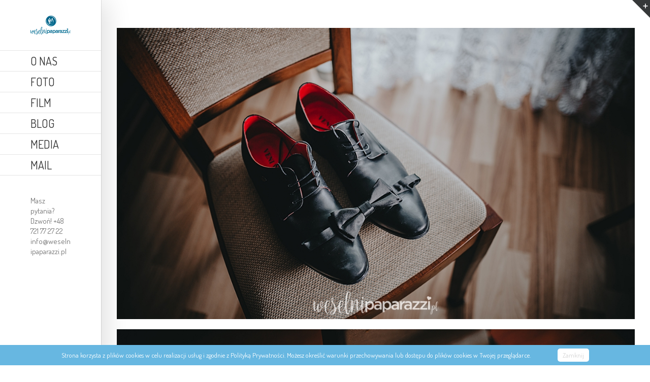

--- FILE ---
content_type: text/html; charset=UTF-8
request_url: https://www.weselnipaparazzi.pl/blog/agnieszka-i-lukasz/
body_size: 21864
content:
<!DOCTYPE html>
<html xmlns="https://www.w3.org/1999/xhtml" lang="pl-PL" xmlns:og="http://opengraphprotocol.org/schema/" xmlns:fb="http://www.facebook.com/2008/fbml">
<head>
		

	<meta http-equiv="Content-Type" content="text/html; charset=utf-8"/>

	<title>
	WeselniPaparazzi.pl fotografia ślubna nowy targ zaproszenia dodatki ślubne   &#8211;  Agnieszka i Łukasz	</title>

	
	<!--[if lte IE 8]>
	<script type="text/javascript" src="https://www.weselnipaparazzi.pl/wp-content/themes/Avada/js/html5shiv.js"></script>
	<![endif]-->

	
		<meta name="viewport" content="width=device-width, initial-scale=1, maximum-scale=1" />
	
		<link rel="shortcut icon" href="http://rivendel.nazwa.pl/weselnipaparazzi/wp-content/uploads/2013/03/favicon.ico" type="image/x-icon" />
	
	
	
	
	
	<meta name='robots' content='max-image-preview:large' />
<link rel='dns-prefetch' href='//fonts.googleapis.com' />
<link rel='dns-prefetch' href='//s.w.org' />
<link rel="alternate" type="application/rss+xml" title="WeselniPaparazzi.pl fotografia ślubna nowy targ zaproszenia dodatki ślubne &raquo; Kanał z wpisami" href="https://www.weselnipaparazzi.pl/feed/" />
<link rel="alternate" type="application/rss+xml" title="WeselniPaparazzi.pl fotografia ślubna nowy targ zaproszenia dodatki ślubne &raquo; Kanał z komentarzami" href="https://www.weselnipaparazzi.pl/comments/feed/" />
<meta property="og:title" content="Agnieszka i Łukasz"/><meta property="og:type" content="article"/><meta property="og:url" content="https://www.weselnipaparazzi.pl/blog/agnieszka-i-lukasz/"/><meta property="og:site_name" content="WeselniPaparazzi.pl fotografia ślubna nowy targ zaproszenia dodatki ślubne"/><meta property="og:description" content=""/><meta property="og:image" content="http://www.weselnipaparazzi.pl/wp-content/uploads/2019/08/logo_new.png"/><script type="text/javascript">
window._wpemojiSettings = {"baseUrl":"https:\/\/s.w.org\/images\/core\/emoji\/14.0.0\/72x72\/","ext":".png","svgUrl":"https:\/\/s.w.org\/images\/core\/emoji\/14.0.0\/svg\/","svgExt":".svg","source":{"concatemoji":"https:\/\/www.weselnipaparazzi.pl\/wp-includes\/js\/wp-emoji-release.min.js?ver=6.0.11"}};
/*! This file is auto-generated */
!function(e,a,t){var n,r,o,i=a.createElement("canvas"),p=i.getContext&&i.getContext("2d");function s(e,t){var a=String.fromCharCode,e=(p.clearRect(0,0,i.width,i.height),p.fillText(a.apply(this,e),0,0),i.toDataURL());return p.clearRect(0,0,i.width,i.height),p.fillText(a.apply(this,t),0,0),e===i.toDataURL()}function c(e){var t=a.createElement("script");t.src=e,t.defer=t.type="text/javascript",a.getElementsByTagName("head")[0].appendChild(t)}for(o=Array("flag","emoji"),t.supports={everything:!0,everythingExceptFlag:!0},r=0;r<o.length;r++)t.supports[o[r]]=function(e){if(!p||!p.fillText)return!1;switch(p.textBaseline="top",p.font="600 32px Arial",e){case"flag":return s([127987,65039,8205,9895,65039],[127987,65039,8203,9895,65039])?!1:!s([55356,56826,55356,56819],[55356,56826,8203,55356,56819])&&!s([55356,57332,56128,56423,56128,56418,56128,56421,56128,56430,56128,56423,56128,56447],[55356,57332,8203,56128,56423,8203,56128,56418,8203,56128,56421,8203,56128,56430,8203,56128,56423,8203,56128,56447]);case"emoji":return!s([129777,127995,8205,129778,127999],[129777,127995,8203,129778,127999])}return!1}(o[r]),t.supports.everything=t.supports.everything&&t.supports[o[r]],"flag"!==o[r]&&(t.supports.everythingExceptFlag=t.supports.everythingExceptFlag&&t.supports[o[r]]);t.supports.everythingExceptFlag=t.supports.everythingExceptFlag&&!t.supports.flag,t.DOMReady=!1,t.readyCallback=function(){t.DOMReady=!0},t.supports.everything||(n=function(){t.readyCallback()},a.addEventListener?(a.addEventListener("DOMContentLoaded",n,!1),e.addEventListener("load",n,!1)):(e.attachEvent("onload",n),a.attachEvent("onreadystatechange",function(){"complete"===a.readyState&&t.readyCallback()})),(e=t.source||{}).concatemoji?c(e.concatemoji):e.wpemoji&&e.twemoji&&(c(e.twemoji),c(e.wpemoji)))}(window,document,window._wpemojiSettings);
</script>
<style type="text/css">
img.wp-smiley,
img.emoji {
	display: inline !important;
	border: none !important;
	box-shadow: none !important;
	height: 1em !important;
	width: 1em !important;
	margin: 0 0.07em !important;
	vertical-align: -0.1em !important;
	background: none !important;
	padding: 0 !important;
}
</style>
	<link rel='stylesheet' id='layerslider-css'  href='https://www.weselnipaparazzi.pl/wp-content/plugins/LayerSlider/assets/static/layerslider/css/layerslider.css?ver=7.2.2' type='text/css' media='all' />
<link rel='stylesheet' id='ls-google-fonts-css'  href='https://fonts.googleapis.com/css?family=Lato:100,100i,200,200i,300,300i,400,400i,500,500i,600,600i,700,700i,800,800i,900,900i%7COpen+Sans:100,100i,200,200i,300,300i,400,400i,500,500i,600,600i,700,700i,800,800i,900,900i%7CIndie+Flower:100,100i,200,200i,300,300i,400,400i,500,500i,600,600i,700,700i,800,800i,900,900i%7COswald:100,100i,200,200i,300,300i,400,400i,500,500i,600,600i,700,700i,800,800i,900,900i' type='text/css' media='all' />
<link rel='stylesheet' id='wp-block-library-css'  href='https://www.weselnipaparazzi.pl/wp-includes/css/dist/block-library/style.min.css?ver=6.0.11' type='text/css' media='all' />
<style id='global-styles-inline-css' type='text/css'>
body{--wp--preset--color--black: #000000;--wp--preset--color--cyan-bluish-gray: #abb8c3;--wp--preset--color--white: #ffffff;--wp--preset--color--pale-pink: #f78da7;--wp--preset--color--vivid-red: #cf2e2e;--wp--preset--color--luminous-vivid-orange: #ff6900;--wp--preset--color--luminous-vivid-amber: #fcb900;--wp--preset--color--light-green-cyan: #7bdcb5;--wp--preset--color--vivid-green-cyan: #00d084;--wp--preset--color--pale-cyan-blue: #8ed1fc;--wp--preset--color--vivid-cyan-blue: #0693e3;--wp--preset--color--vivid-purple: #9b51e0;--wp--preset--gradient--vivid-cyan-blue-to-vivid-purple: linear-gradient(135deg,rgba(6,147,227,1) 0%,rgb(155,81,224) 100%);--wp--preset--gradient--light-green-cyan-to-vivid-green-cyan: linear-gradient(135deg,rgb(122,220,180) 0%,rgb(0,208,130) 100%);--wp--preset--gradient--luminous-vivid-amber-to-luminous-vivid-orange: linear-gradient(135deg,rgba(252,185,0,1) 0%,rgba(255,105,0,1) 100%);--wp--preset--gradient--luminous-vivid-orange-to-vivid-red: linear-gradient(135deg,rgba(255,105,0,1) 0%,rgb(207,46,46) 100%);--wp--preset--gradient--very-light-gray-to-cyan-bluish-gray: linear-gradient(135deg,rgb(238,238,238) 0%,rgb(169,184,195) 100%);--wp--preset--gradient--cool-to-warm-spectrum: linear-gradient(135deg,rgb(74,234,220) 0%,rgb(151,120,209) 20%,rgb(207,42,186) 40%,rgb(238,44,130) 60%,rgb(251,105,98) 80%,rgb(254,248,76) 100%);--wp--preset--gradient--blush-light-purple: linear-gradient(135deg,rgb(255,206,236) 0%,rgb(152,150,240) 100%);--wp--preset--gradient--blush-bordeaux: linear-gradient(135deg,rgb(254,205,165) 0%,rgb(254,45,45) 50%,rgb(107,0,62) 100%);--wp--preset--gradient--luminous-dusk: linear-gradient(135deg,rgb(255,203,112) 0%,rgb(199,81,192) 50%,rgb(65,88,208) 100%);--wp--preset--gradient--pale-ocean: linear-gradient(135deg,rgb(255,245,203) 0%,rgb(182,227,212) 50%,rgb(51,167,181) 100%);--wp--preset--gradient--electric-grass: linear-gradient(135deg,rgb(202,248,128) 0%,rgb(113,206,126) 100%);--wp--preset--gradient--midnight: linear-gradient(135deg,rgb(2,3,129) 0%,rgb(40,116,252) 100%);--wp--preset--duotone--dark-grayscale: url('#wp-duotone-dark-grayscale');--wp--preset--duotone--grayscale: url('#wp-duotone-grayscale');--wp--preset--duotone--purple-yellow: url('#wp-duotone-purple-yellow');--wp--preset--duotone--blue-red: url('#wp-duotone-blue-red');--wp--preset--duotone--midnight: url('#wp-duotone-midnight');--wp--preset--duotone--magenta-yellow: url('#wp-duotone-magenta-yellow');--wp--preset--duotone--purple-green: url('#wp-duotone-purple-green');--wp--preset--duotone--blue-orange: url('#wp-duotone-blue-orange');--wp--preset--font-size--small: 13px;--wp--preset--font-size--medium: 20px;--wp--preset--font-size--large: 36px;--wp--preset--font-size--x-large: 42px;}.has-black-color{color: var(--wp--preset--color--black) !important;}.has-cyan-bluish-gray-color{color: var(--wp--preset--color--cyan-bluish-gray) !important;}.has-white-color{color: var(--wp--preset--color--white) !important;}.has-pale-pink-color{color: var(--wp--preset--color--pale-pink) !important;}.has-vivid-red-color{color: var(--wp--preset--color--vivid-red) !important;}.has-luminous-vivid-orange-color{color: var(--wp--preset--color--luminous-vivid-orange) !important;}.has-luminous-vivid-amber-color{color: var(--wp--preset--color--luminous-vivid-amber) !important;}.has-light-green-cyan-color{color: var(--wp--preset--color--light-green-cyan) !important;}.has-vivid-green-cyan-color{color: var(--wp--preset--color--vivid-green-cyan) !important;}.has-pale-cyan-blue-color{color: var(--wp--preset--color--pale-cyan-blue) !important;}.has-vivid-cyan-blue-color{color: var(--wp--preset--color--vivid-cyan-blue) !important;}.has-vivid-purple-color{color: var(--wp--preset--color--vivid-purple) !important;}.has-black-background-color{background-color: var(--wp--preset--color--black) !important;}.has-cyan-bluish-gray-background-color{background-color: var(--wp--preset--color--cyan-bluish-gray) !important;}.has-white-background-color{background-color: var(--wp--preset--color--white) !important;}.has-pale-pink-background-color{background-color: var(--wp--preset--color--pale-pink) !important;}.has-vivid-red-background-color{background-color: var(--wp--preset--color--vivid-red) !important;}.has-luminous-vivid-orange-background-color{background-color: var(--wp--preset--color--luminous-vivid-orange) !important;}.has-luminous-vivid-amber-background-color{background-color: var(--wp--preset--color--luminous-vivid-amber) !important;}.has-light-green-cyan-background-color{background-color: var(--wp--preset--color--light-green-cyan) !important;}.has-vivid-green-cyan-background-color{background-color: var(--wp--preset--color--vivid-green-cyan) !important;}.has-pale-cyan-blue-background-color{background-color: var(--wp--preset--color--pale-cyan-blue) !important;}.has-vivid-cyan-blue-background-color{background-color: var(--wp--preset--color--vivid-cyan-blue) !important;}.has-vivid-purple-background-color{background-color: var(--wp--preset--color--vivid-purple) !important;}.has-black-border-color{border-color: var(--wp--preset--color--black) !important;}.has-cyan-bluish-gray-border-color{border-color: var(--wp--preset--color--cyan-bluish-gray) !important;}.has-white-border-color{border-color: var(--wp--preset--color--white) !important;}.has-pale-pink-border-color{border-color: var(--wp--preset--color--pale-pink) !important;}.has-vivid-red-border-color{border-color: var(--wp--preset--color--vivid-red) !important;}.has-luminous-vivid-orange-border-color{border-color: var(--wp--preset--color--luminous-vivid-orange) !important;}.has-luminous-vivid-amber-border-color{border-color: var(--wp--preset--color--luminous-vivid-amber) !important;}.has-light-green-cyan-border-color{border-color: var(--wp--preset--color--light-green-cyan) !important;}.has-vivid-green-cyan-border-color{border-color: var(--wp--preset--color--vivid-green-cyan) !important;}.has-pale-cyan-blue-border-color{border-color: var(--wp--preset--color--pale-cyan-blue) !important;}.has-vivid-cyan-blue-border-color{border-color: var(--wp--preset--color--vivid-cyan-blue) !important;}.has-vivid-purple-border-color{border-color: var(--wp--preset--color--vivid-purple) !important;}.has-vivid-cyan-blue-to-vivid-purple-gradient-background{background: var(--wp--preset--gradient--vivid-cyan-blue-to-vivid-purple) !important;}.has-light-green-cyan-to-vivid-green-cyan-gradient-background{background: var(--wp--preset--gradient--light-green-cyan-to-vivid-green-cyan) !important;}.has-luminous-vivid-amber-to-luminous-vivid-orange-gradient-background{background: var(--wp--preset--gradient--luminous-vivid-amber-to-luminous-vivid-orange) !important;}.has-luminous-vivid-orange-to-vivid-red-gradient-background{background: var(--wp--preset--gradient--luminous-vivid-orange-to-vivid-red) !important;}.has-very-light-gray-to-cyan-bluish-gray-gradient-background{background: var(--wp--preset--gradient--very-light-gray-to-cyan-bluish-gray) !important;}.has-cool-to-warm-spectrum-gradient-background{background: var(--wp--preset--gradient--cool-to-warm-spectrum) !important;}.has-blush-light-purple-gradient-background{background: var(--wp--preset--gradient--blush-light-purple) !important;}.has-blush-bordeaux-gradient-background{background: var(--wp--preset--gradient--blush-bordeaux) !important;}.has-luminous-dusk-gradient-background{background: var(--wp--preset--gradient--luminous-dusk) !important;}.has-pale-ocean-gradient-background{background: var(--wp--preset--gradient--pale-ocean) !important;}.has-electric-grass-gradient-background{background: var(--wp--preset--gradient--electric-grass) !important;}.has-midnight-gradient-background{background: var(--wp--preset--gradient--midnight) !important;}.has-small-font-size{font-size: var(--wp--preset--font-size--small) !important;}.has-medium-font-size{font-size: var(--wp--preset--font-size--medium) !important;}.has-large-font-size{font-size: var(--wp--preset--font-size--large) !important;}.has-x-large-font-size{font-size: var(--wp--preset--font-size--x-large) !important;}
</style>
<link rel='stylesheet' id='contact-form-7-css'  href='https://www.weselnipaparazzi.pl/wp-content/plugins/contact-form-7/includes/css/styles.css?ver=5.5.6.1' type='text/css' media='all' />
<link rel='stylesheet' id='pronamic_cookie_style-css'  href='https://www.weselnipaparazzi.pl/wp-content/plugins/pronamic-cookies/assets/pronamic-cookie-law-style.css?ver=6.0.11' type='text/css' media='all' />
<link rel='stylesheet' id='avada-stylesheet-css'  href='https://www.weselnipaparazzi.pl/wp-content/themes/Avada/style.css?ver=3.7.3' type='text/css' media='all' />
<!--[if lte IE 9]>
<link rel='stylesheet' id='avada-shortcodes-css'  href='https://www.weselnipaparazzi.pl/wp-content/themes/Avada/shortcodes.css?ver=3.7.3' type='text/css' media='all' />
<![endif]-->
<link rel='stylesheet' id='fontawesome-css'  href='https://www.weselnipaparazzi.pl/wp-content/themes/Avada/fonts/fontawesome/font-awesome.css?ver=3.7.3' type='text/css' media='all' />
<!--[if lte IE 9]>
<link rel='stylesheet' id='avada-IE-fontawesome-css'  href='https://www.weselnipaparazzi.pl/wp-content/themes/Avada/fonts/fontawesome/font-awesome.css?ver=3.7.3' type='text/css' media='all' />
<![endif]-->
<link rel='stylesheet' id='avada-animations-css'  href='https://www.weselnipaparazzi.pl/wp-content/themes/Avada/css/animations.css?ver=3.7.3' type='text/css' media='all' />
<!--[if lte IE 8]>
<link rel='stylesheet' id='avada-IE8-css'  href='https://www.weselnipaparazzi.pl/wp-content/themes/Avada/css/ie8.css?ver=3.7.3' type='text/css' media='all' />
<![endif]-->
<!--[if IE]>
<link rel='stylesheet' id='avada-IE-css'  href='https://www.weselnipaparazzi.pl/wp-content/themes/Avada/css/ie.css?ver=3.7.3' type='text/css' media='all' />
<![endif]-->
<link rel='stylesheet' id='avada-media-css'  href='https://www.weselnipaparazzi.pl/wp-content/themes/Avada/css/media.css?ver=3.7.3' type='text/css' media='all' />
<link rel='stylesheet' id='simcal-qtip-css'  href='https://www.weselnipaparazzi.pl/wp-content/plugins/google-calendar-events/assets/css/vendor/jquery.qtip.min.css?ver=3.1.36' type='text/css' media='all' />
<link rel='stylesheet' id='simcal-default-calendar-grid-css'  href='https://www.weselnipaparazzi.pl/wp-content/plugins/google-calendar-events/assets/css/default-calendar-grid.min.css?ver=3.1.36' type='text/css' media='all' />
<link rel='stylesheet' id='simcal-default-calendar-list-css'  href='https://www.weselnipaparazzi.pl/wp-content/plugins/google-calendar-events/assets/css/default-calendar-list.min.css?ver=3.1.36' type='text/css' media='all' />
<script type='text/javascript' src='https://www.weselnipaparazzi.pl/wp-includes/js/jquery/jquery.min.js?ver=3.6.0' id='jquery-core-js'></script>
<script type='text/javascript' src='https://www.weselnipaparazzi.pl/wp-includes/js/jquery/jquery-migrate.min.js?ver=3.3.2' id='jquery-migrate-js'></script>
<script type='text/javascript' id='layerslider-utils-js-extra'>
/* <![CDATA[ */
var LS_Meta = {"v":"7.2.2","fixGSAP":"1"};
/* ]]> */
</script>
<script type='text/javascript' src='https://www.weselnipaparazzi.pl/wp-content/plugins/LayerSlider/assets/static/layerslider/js/layerslider.utils.js?ver=7.2.2' id='layerslider-utils-js'></script>
<script type='text/javascript' src='https://www.weselnipaparazzi.pl/wp-content/plugins/LayerSlider/assets/static/layerslider/js/layerslider.kreaturamedia.jquery.js?ver=7.2.2' id='layerslider-js'></script>
<script type='text/javascript' src='https://www.weselnipaparazzi.pl/wp-content/plugins/LayerSlider/assets/static/layerslider/js/layerslider.transitions.js?ver=7.2.2' id='layerslider-transitions-js'></script>
<script type='text/javascript' src='https://www.weselnipaparazzi.pl/wp-content/plugins/pronamic-cookies/assets/pronamic-cookie-law.js?ver=6.0.11' id='pronamic_cookie_js-js'></script>
<meta name="generator" content="Powered by LayerSlider 7.2.2 - Multi-Purpose, Responsive, Parallax, Mobile-Friendly Slider Plugin for WordPress." />
<!-- LayerSlider updates and docs at: https://layerslider.com -->
<link rel="https://api.w.org/" href="https://www.weselnipaparazzi.pl/wp-json/" /><link rel="alternate" type="application/json" href="https://www.weselnipaparazzi.pl/wp-json/wp/v2/pages/6260" /><link rel="EditURI" type="application/rsd+xml" title="RSD" href="https://www.weselnipaparazzi.pl/xmlrpc.php?rsd" />
<link rel="wlwmanifest" type="application/wlwmanifest+xml" href="https://www.weselnipaparazzi.pl/wp-includes/wlwmanifest.xml" /> 
<meta name="generator" content="WordPress 6.0.11" />
<link rel="canonical" href="https://www.weselnipaparazzi.pl/blog/agnieszka-i-lukasz/" />
<link rel='shortlink' href='https://www.weselnipaparazzi.pl/?p=6260' />
<link rel="alternate" type="application/json+oembed" href="https://www.weselnipaparazzi.pl/wp-json/oembed/1.0/embed?url=https%3A%2F%2Fwww.weselnipaparazzi.pl%2Fblog%2Fagnieszka-i-lukasz%2F" />
<link rel="alternate" type="text/xml+oembed" href="https://www.weselnipaparazzi.pl/wp-json/oembed/1.0/embed?url=https%3A%2F%2Fwww.weselnipaparazzi.pl%2Fblog%2Fagnieszka-i-lukasz%2F&#038;format=xml" />

	
	<!--[if lte IE 8]>
	<script type="text/javascript">
	jQuery(document).ready(function() {
	var imgs, i, w;
	var imgs = document.getElementsByTagName( 'img' );
	for( i = 0; i < imgs.length; i++ ) {
		w = imgs[i].getAttribute( 'width' );
		imgs[i].removeAttribute( 'width' );
		imgs[i].removeAttribute( 'height' );
	}
	});
	</script>
	
	<script src="https://www.weselnipaparazzi.pl/wp-content/themes/Avada/js/excanvas.js"></script>
	
	<![endif]-->
	
	<!--[if lte IE 9]>
	<script type="text/javascript">
	jQuery(document).ready(function() {
	
	// Combine inline styles for body tag
	jQuery('body').each( function() {	
		var combined_styles = '<style type="text/css">';

		jQuery( this ).find( 'style' ).each( function() {
			combined_styles += jQuery(this).html();
			jQuery(this).remove();
		});

		combined_styles += '</style>';

		jQuery( this ).prepend( combined_styles );
	});
	});
	</script>
	
	<![endif]-->	
	
	<script type="text/javascript">
	/*@cc_on
		@if (@_jscript_version == 10)
			document.write('<style type="text/css">.search input,.searchform input {padding-left:10px;} .avada-select-parent .select-arrow,.select-arrow{height:33px;background-color:#ffffff;}.search input{padding-left:5px;}header .tagline{margin-top:3px;}.star-rating span:before {letter-spacing: 0;}.avada-select-parent .select-arrow,.gravity-select-parent .select-arrow,.wpcf7-select-parent .select-arrow,.select-arrow{background: #fff;}.star-rating{width: 5.2em;}.star-rating span:before {letter-spacing: 0.1em;}</style>');
		@end
	@*/

	var doc = document.documentElement;
	doc.setAttribute('data-useragent', navigator.userAgent);
	</script>

		<style type="text/css">
		Avada_3.7.3{color:green;}
	
	
		html, body { background-color:#ffffff; }
		
	
	
	.header-wrapper .header-social, .sticky-header .sticky-shadow, .tfs-slider .slide-content, #header, .header-v4 #small-nav, .header-v5 #small-nav, #footer, .footer-area, #slidingbar, .page-title-container{ padding-left: 30px; padding-right: 30px; }		
	#main { padding-left: 30px; padding-right: 30px; }
	.width-100 .fullwidth-box, .width-100 .fusion-section-separator {
		padding-left: 30px;
		padding-right: 30px;
	}
	.width-100 .fullwidth-box, .width-100 .fusion-section-separator {
		margin-left: -30px;
		margin-right: -30px;
	}
	/* for full width container with 100% interior checked */
	.width-100 .hundred-percent-fullwidth {
		padding-left: 0px !important; padding-right: 0px !important;
	}

	.mobile-menu-design-modern #mobile-nav li a, .mobile-header-search { padding-left: 30px; padding-right: 30px; }
	
	.mobile-menu-design-modern #mobile-nav li.mobile-nav-item .open-submenu { padding-right: 35px; }			
	.mobile-menu-design-modern #mobile-nav li.mobile-nav-item li a { padding-left: 42px; }
	.mobile-menu-design-modern #mobile-nav li.mobile-nav-item li li a { padding-left: 55px; }
	.mobile-menu-design-modern #mobile-nav li.mobile-nav-item li li li a { padding-left: 68px; }
	.mobile-menu-design-modern #mobile-nav li.mobile-nav-item li li li li a { padding-left: 81px; }		

	.rtl.mobile-menu-design-modern #mobile-nav li.mobile-nav-item .open-submenu { padding-left: 30px; padding-right: 15px; }
	.rtl.mobile-menu-design-modern #mobile-nav li.mobile-nav-item li a { padding-left: 0; padding-right: 42px; }
	.rtl.mobile-menu-design-modern #mobile-nav li.mobile-nav-item li li a { padding-left: 0; padding-right: 55px;	}
	.rtl.mobile-menu-design-modern #mobile-nav li.mobile-nav-item li li li a { padding-left: 0; padding-right: 68px; }
	.rtl.mobile-menu-design-modern #mobile-nav li.mobile-nav-item li li li li a { padding-left: 0; padding-left: 81px; }

		@media only screen and (max-width: 800px) {
		.mobile-menu-design-modern .header-social { padding-left: 0 !important; padding-right: 0 !important; }
		#side-header{width:auto;}
	}
		@media only screen and (max-width: 1100px) {
		.width-100#main { padding-left: 30px !important; padding-right: 30px !important; }
		.width-100 .fullwidth-box, .width-100 .fusion-section-separator {
			padding-left: 30px !important;
			padding-right: 30px !important;
		}
		.width-100 .fullwidth-box, .width-100 .fusion-section-separator {
			margin-left: -30px !important;
			margin-right: -30px !important;
		}
		/* for full width container with 100% interior checked */
		.width-100 .hundred-percent-fullwidth {
			padding-left: 0px !important; padding-right: 0px !important;
		}
	}
		
				
		@media only screen and (min-width: 1050px) and (max-width: 1130px) {
			.grid-layout-6 .post,
			.portfolio-six .portfolio-item {
				width: 20% !important;
			}

			.grid-layout-5 .post,
			.portfolio-five .portfolio-item {
				width: 25% !important;
			}
		}

		@media only screen and (min-width: 1000px) and (max-width: 1050px) {
			.grid-layout-6 .post,
			.portfolio-six .portfolio-item {
				width: 25% !important;
			}

			.grid-layout-5 .post,
			.portfolio-five .portfolio-item {
				width: 33.3333333333% !important;
			}

			.grid-layout-4 .post,
			.portfolio-four .portfolio-item {
				width: 33.3333333333% !important;
			}
		}

		@media only screen and (min-width: 900px) and (max-width: 1000px) {
			.grid-layout-6 .post,
			.portfolio-six .portfolio-item {
				width: 33.3333333333% !important;
			}

			.grid-layout-5 .post,
			.grid-layout-4 .post,
			.grid-layout-3 .post,
			.portfolio-five .portfolio-item,
			.portfolio-four .portfolio-item,
			.portfolio-three .portfolio-item,
			.portfolio-masonry .portfolio-item {
				width: 50% !important;
			}
		}

		@media only screen and (min-width: 840px) and (max-width: 900px) {
			.grid-layout-6 .post,
			.grid-layout-5 .post,
			.grid-layout-4 .post,
			.grid-layout-3 .post,
			.portfolio-six .portfolio-item,
			.portfolio-five .portfolio-item,
			.portfolio-four .portfolio-item,
			.portfolio-three .portfolio-item,
			.portfolio-masonry .portfolio-item {
				width: 50% !important;
			}
		}

		@media only screen and (max-width: 840px) {
			.grid-layout .post,
			.portfolio-item {
				width: 100% !important;
			}			
		}
		@media only screen and (min-device-width: 768px) and (max-device-width: 1366px) and (orientation: portrait) {
			.grid-layout-6 .post,
			.portfolio-six .portfolio-item {
				width: 33.3333333333% !important;
			}

			.grid-layout-5 .post,
			.grid-layout-4 .post,
			.grid-layout-3 .post,
			.portfolio-five .portfolio-item,
			.portfolio-four .portfolio-item,
			.portfolio-three .portfolio-item,
			.portfolio-masonry .portfolio-item {
				width: 50% !important;
			}
		}
	

	
	/*IE11 hack */
	@media screen and (-ms-high-contrast: active), (-ms-high-contrast: none) {
		.avada-select-parent .select-arrow,.select-arrow, 
		.wpcf7-select-parent .select-arrow{height:33px;line-height:33px;}
		.gravity-select-parent .select-arrow{height:24px;line-height:24px;}
		
		#wrapper .gf_browser_ie.gform_wrapper .button,
		#wrapper .gf_browser_ie.gform_wrapper .gform_footer input.button{ padding: 0 20px; }
	}

	a:hover, .tooltip-shortcode, #mobile-nav li.mobile-nav-item .open-submenu:hover {
	color:#9e9e9e;
}
#nav ul .current_page_item > a, #nav ul .current-menu-item > a, #nav ul > .current-menu-parent > a,
#sticky-nav ul .current_page_item > a, #sticky-nav ul .current-menu-item > a, #sticky-nav ul > .current-menu-parent > a,
.footer-area ul li a:hover,
.footer-area .fusion-tabs-widget .tab-holder .news-list li .post-holder a:hover,
.footer-area .fusion-accordian .panel-title a:hover,
#slidingbar-area ul li a:hover,
#slidingbar-area .fusion-accordian .panel-title a:hover,
.portfolio-tabs li.active a, .faq-tabs li.active a,
.project-content .project-info .project-info-box a:hover,
#main .post h2 a:hover,
#main .about-author .title a:hover,
span.dropcap,.footer-area a:hover,#slidingbar-area a:hover,.copyright a:hover,
.sidebar .widget_categories li a:hover,
.sidebar .widget li a:hover,
#nav ul li > a:hover, #sticky-nav ul li > a:hover,
#nav .cart-contents .cart-link a:hover, #nav .cart-contents .checkout-link a:hover, #nav .cart-contents .cart-link a:hover:before, #nav .cart-contents .checkout-link a:hover:before,
.date-and-formats .format-box i,
h5.toggle:hover a,
.tooltip-shortcode,.content-box-percentage,
.fusion-popover,
.woocommerce .address .edit:hover:after,
.my_account_orders .order-actions a:hover:after,
.more a:hover:after,.read-more:hover:after,.entry-read-more a:hover:after,.pagination-prev:hover:before,.pagination-next:hover:after,.bbp-topic-pagination .prev:hover:before,.bbp-topic-pagination .next:hover:after,
.single-navigation a[rel=prev]:hover:before,.single-navigation a[rel=next]:hover:after,
.sidebar .widget_nav_menu li a:hover:before,.sidebar .widget_categories li a:hover:before,
.sidebar .widget .recentcomments:hover:before,.sidebar .widget_recent_entries li a:hover:before,
.sidebar .widget_archive li a:hover:before,.sidebar .widget_pages li a:hover:before,
.sidebar .widget_links li a:hover:before,.side-nav .arrow:hover:after,.woocommerce-tabs .tabs a:hover .arrow:after,
#wrapper .jtwt .jtwt_tweet a:hover,
.star-rating:before,.star-rating span:before,.price ins .amount, .avada-order-details .shop_table.order_details tfoot tr:last-child .amount,
.price > .amount,.woocommerce-pagination .prev:hover,.woocommerce-pagination .next:hover,.woocommerce-pagination .prev:hover:before,.woocommerce-pagination .next:hover:after,
.woocommerce-tabs .tabs li.active a,.woocommerce-tabs .tabs li.active a .arrow:after,
#wrapper .cart-checkout a:hover,#wrapper .cart-checkout a:hover:before,
.widget_shopping_cart_content .total .amount,.widget_layered_nav li a:hover:before,
.widget_product_categories li a:hover:before,#header-sticky .my-account-link-active:after,#header .my-account-link-active:after,.woocommerce-side-nav li.active a,.woocommerce-side-nav li.active a:after,.my_account_orders .order-number a,.shop_table .product-subtotal .amount,
.cart_totals .order-total .amount,form.checkout .shop_table tfoot .order-total .amount,#final-order-details .mini-order-details tr:last-child .amount,.rtl .more a:hover:before,.rtl .read-more:hover:before,.rtl .entry-read-more a:hover:before,#header-sticky .my-cart-link-active:after,.header-wrapper .my-cart-link-active:after,#wrapper .sidebar .current_page_item > a,#wrapper .sidebar .current-menu-item > a,#wrapper .sidebar .current_page_item > a:before,#wrapper .sidebar .current-menu-item > a:before,#wrapper .footer-area .current_page_item > a,#wrapper .footer-area .current-menu-item > a,#wrapper .footer-area .current_page_item > a:before,#wrapper .footer-area .current-menu-item > a:before,#wrapper #slidingbar-area .current_page_item > a,#wrapper #slidingbar-area .current-menu-item > a,#wrapper #slidingbar-area .current_page_item > a:before,#wrapper #slidingbar-area .current-menu-item > a:before,.side-nav ul > li.current_page_item > a,.side-nav li.current_page_ancestor > a,
.gform_wrapper span.ginput_total,.gform_wrapper span.ginput_product_price,.ginput_shipping_price,
.bbp-topics-front ul.super-sticky a:hover, .bbp-topics ul.super-sticky a:hover, .bbp-topics ul.sticky a:hover, .bbp-forum-content ul.sticky a:hover, .fusion-accordian .panel-title a:hover, #nav .cart-contents .cart-link a:hover:before, #nav .cart-contents .checkout-link a:hover:before{
	color:#9e9e9e;
}
.fusion-content-boxes .heading-link:hover h2 {
	color:#9e9e9e !important;
}
.fusion-content-boxes .heading-link:hover .icon i, .fusion-accordian .panel-title a:hover .fa-fusion-box {
	background-color: #9e9e9e !important;
	border-color: #9e9e9e !important;
}

.sidebar .image .image-extras .image-extras-content a:hover { color: #333333; }
.star-rating:before,.star-rating span:before {
	color:#9e9e9e;
}
.tagcloud a:hover,#slidingbar-area .tagcloud a:hover,.footer-area .tagcloud a:hover{ color: #FFFFFF; text-shadow: none; -moz-text-shadow: none; -webkit-text-shadow: none; }
#nav ul .current_page_item > a, #nav ul .current-menu-item  > a, #nav ul > .current-menu-parent > a, #nav ul .current-menu-ancestor > a, .navigation li.current-menu-ancestor > a,
#sticky-nav ul .current_page_item > a, #sticky-nav ul .current-menu-item > a, #sticky-nav ul > .current-menu-parent > a, #sticky-nav li.current-menu-ancestor > a,
#nav ul ul,#sticky-nav ul ul,
.reading-box,
.portfolio-tabs li.active a, .faq-tabs li.active a,
#wrapper .fusion-tabs-widget .tab-holder .tabs li.active a,
#wrapper .post-content blockquote,
.progress-bar-content,
.pagination .current,
.bbp-topic-pagination .current,
.pagination a.inactive:hover,
.woocommerce-pagination .page-numbers.current,
.woocommerce-pagination .page-numbers:hover,
#wrapper .fusion-megamenu-wrapper .fusion-megamenu-holder,
#nav ul li > a:hover,#sticky-nav ul li > a:hover,.woocommerce-pagination .current,
.tagcloud a:hover,#header-sticky .my-account-link:hover:after,#header .my-account-link:hover:after,body #header-sticky .my-account-link-active:after,body #header .my-account-link-active:after,
#bbpress-forums div.bbp-topic-tags a:hover,
#wrapper .fusion-tabs.classic .nav-tabs > .active > .tab-link:hover, #wrapper .fusion-tabs.classic .nav-tabs > .active > .tab-link:focus, #wrapper .fusion-tabs.classic .nav-tabs > .active > .tab-link,#wrapper .fusion-tabs.vertical-tabs.classic .nav-tabs > li.active > .tab-link{
	border-color:#9e9e9e;
}
#nav ul .current-menu-ancestor > a,.navigation li.current-menu-ancestor > a, #sticky-nav li.current-menu-ancestor > a {
	color: #9e9e9e;
}
#wrapper .side-nav li.current_page_item a{
	border-right-color:#9e9e9e;
	border-left-color:#9e9e9e;
}
.header-v2 .header-social, .header-v3 .header-social, .header-v4 .header-social,.header-v5 .header-social,.header-v2{
	border-top-color:#9e9e9e;
}

.fusion-accordian .panel-title .active .fa-fusion-box,
ul.circle-yes li:before,
.circle-yes ul li:before,
.progress-bar-content,
.pagination .current,
.bbp-topic-pagination .current,
.header-v3 .header-social,.header-v4 .header-social,.header-v5 .header-social,
.date-and-formats .date-box,.table-2 table thead,
.onsale,.woocommerce-pagination .current,
.woocommerce .social-share li a:hover i,
.price_slider_wrapper .ui-slider .ui-slider-range,
.tagcloud a:hover,.cart-loading,
#toTop:hover,
#bbpress-forums div.bbp-topic-tags a:hover,
#wrapper .search-table .search-button input[type="submit"]:hover,
ul.arrow li:before,
p.demo_store,
.avada-myaccount-data .digital-downloads li:before, .avada-thank-you .order_details li:before,
.sidebar .widget_layered_nav li.chosen, .sidebar .widget_layered_nav_filters li.chosen {
	background-color:#9e9e9e;
}
.woocommerce .social-share li a:hover i {
	border-color:#9e9e9e;
}
.bbp-topics-front ul.super-sticky, .bbp-topics ul.super-sticky, .bbp-topics ul.sticky, .bbp-forum-content ul.sticky	{
	background-color: #ffffe8;
	opacity: 1;
}




#slidingbar {
	background-color:#363839;
	background-color:rgba(54,56,57,1);
}
.sb-toggle-wrapper {
	border-top-color:#363839;
	border-top-color:rgba(54,56,57,1);
}
#wrapper #slidingbar-area .fusion-tabs-widget .tab-holder .tabs li {
	border-color: #363839;
	border-color: rgba(54,56,57,1);
}




.mobile-nav-holder .mobile-selector, 
.mobile-topnav-holder .mobile-selector, 
#mobile-nav {
	background-color: #f9f9f9}
.mobile-nav-holder .mobile-selector, .mobile-topnav-holder .mobile-selector, #mobile-nav, #mobile-nav li a, #mobile-nav li a:hover, .mobile-nav-holder .mobile-selector .selector-down, .mobile-menu-design-modern .header-wrapper #mobile-nav, .sh-mobile-nav-holder.mobile-nav-holder-modern #mobile-nav,
#mobile-nav li.mobile-current-nav-item > a, .mobile-topnav-holder .mobile-selector .selector-down{ border-color: #dadada; }
.mobile-nav-holder .mobile-selector .selector-down:before, .mobile-menu-icons a, .mobile-menu-icons a:before, .mobile-topnav-holder .mobile-selector .selector-down:before{color:#dadada;}
#mobile-nav li > a:hover,
#mobile-nav li.mobile-current-nav-item > a {
	background-color: #f6f6f6}


body #header-sticky.sticky-header .sticky-shadow{background:rgba(255, 255, 255, 0.97);}
.no-rgba #header-sticky.sticky-header .sticky-shadow{background:#ffffff; filter: progid: DXImageTransform.Microsoft.Alpha(Opacity=97); opacity: 0.97;}

#header,#small-nav,#side-header{
	background-color:#ffffff;
	background-color:rgba(255,255,255,1);
}

#main,#wrapper,
.fusion-separator .icon-wrapper, html, body, .bbp-arrow { background-color:#ffffff; }

.footer-area{
	background-color:#363839;
}
#wrapper .footer-area .fusion-tabs-widget .tab-holder .tabs li {
	border-color:#363839;
}

.footer-area{
	border-color:#e9eaee;
}

#footer{
	background-color:#282a2b;
}

#footer{
	border-color:#4b4c4d;
}

.sep-boxed-pricing .panel-heading{
	background-color:#c4c4c4;
	border-color:#c4c4c4;
}
.fusion-pricing-table .panel-body .price .integer-part, .fusion-pricing-table .panel-body .price .decimal-part,
.full-boxed-pricing.fusion-pricing-table .standout .panel-heading h3{
	color:#c4c4c4;
}
.image .image-extras{
	background-image: linear-gradient(top, rgba(232,232,232,0.8) 0%, rgba(214,214,214,0.8) 100%);
	background-image: -o-linear-gradient(top, rgba(232,232,232,0.8) 0%, rgba(214,214,214,0.8) 100%);
	background-image: -moz-linear-gradient(top, rgba(232,232,232,0.8) 0%, rgba(214,214,214,0.8) 100%);
	background-image: -webkit-linear-gradient(top, rgba(232,232,232,0.8) 0%, rgba(214,214,214,0.8) 100%);
	background-image: -ms-linear-gradient(top, rgba(232,232,232,0.8) 0%, rgba(214,214,214,0.8) 100%);

	background-image: -webkit-gradient(
		linear,
		left top,
		left bottom,
		color-stop(0, rgba(232,232,232,0.8)),
		color-stop(1, rgba(214,214,214,0.8))
	);
	filter: progid:DXImageTransform.Microsoft.gradient(startColorstr='#e8e8e8', endColorstr='#d6d6d6')
			progid: DXImageTransform.Microsoft.Alpha(Opacity=0);
}
.no-cssgradients .image .image-extras{
	background:#e8e8e8;
}
.image:hover .image-extras {
	filter: progid:DXImageTransform.Microsoft.gradient(startColorstr='#e8e8e8', endColorstr='#d6d6d6')
 			progid: DXImageTransform.Microsoft.Alpha(Opacity=100);
 }
.portfolio-one .button,
#main .comment-submit,
#reviews input#submit,
.comment-form input[type="submit"],
.wpcf7-form input[type="submit"],.wpcf7-submit,
.bbp-submit-wrapper .button,
.button-default,
.button.default,
.price_slider_amount button,
.gform_wrapper .gform_button,
.woocommerce .single_add_to_cart_button,
.woocommerce button.button,
.woocommerce .shipping-calculator-form .button,
.woocommerce form.checkout #place_order,
.woocommerce .checkout_coupon .button,
.woocommerce .login .button,
.woocommerce .register .button,
.woocommerce .avada-order-details .order-again .button,
.woocommerce .avada-order-details .order-again .button,
.woocommerce .lost_reset_password input[type=submit],
#bbp_user_edit_submit,
.ticket-selector-submit-btn[type=submit],
.gform_page_footer input[type=button]{
	background: #e8e8e8;
	color: #787878;
	
		
	background-image: -webkit-gradient( linear, left bottom, left top, from( #d6d6d6 ), to( #e8e8e8 ) );
	background-image: -webkit-linear-gradient( bottom,#d6d6d6, #e8e8e8 );
	background-image:	-moz-linear-gradient( bottom, #d6d6d6, #e8e8e8 );
	background-image:	  -o-linear-gradient( bottom, #d6d6d6, #e8e8e8 );
	background-image: linear-gradient( to top,#d6d6d6, #e8e8e8 );	

	filter: progid:DXImageTransform.Microsoft.gradient(startColorstr='#e8e8e8', endColorstr='#d6d6d6');
		
	-webkit-transition: all .2s;
	-moz-transition: all .2s;
	-ms-transition: all .2s;	
	-o-transition: all .2s;
	transition: all .2s;	
}
.no-cssgradients .portfolio-one .button,
.no-cssgradients #main .comment-submit,
.no-cssgradients #reviews input#submit,
.no-cssgradients .comment-form input[type="submit"],
.no-cssgradients .wpcf7-form input[type="submit"],
.no-cssgradients .wpcf7-submit,
.no-cssgradients .bbp-submit-wrapper .button,
.no-cssgradients .button-default,
.no-cssgradients .button.default,
.no-cssgradients .price_slider_amount button,
.no-cssgradients .gform_wrapper .gform_button,
.no-cssgradients .woocommerce .single_add_to_cart_button,
.no-cssgradients .woocommerce button.button,
.no-cssgradients .woocommerce .shipping-calculator-form .button,
.no-cssgradients .woocommerce form.checkout #place_order,
.no-cssgradients .woocommerce .checkout_coupon .button,
.no-cssgradients .woocommerce .login .button,
.no-cssgradients .woocommerce .register .button,
.no-cssgradients .woocommerce .avada-order-details .order-again .button
.no-cssgradients .woocommerce .lost_reset_password input[type=submit],
.no-cssgradients #bbp_user_edit_submit,
.no-cssgradients .ticket-selector-submit-btn[type=submit],
.no-cssgradients .gform_page_footer input[type=button]{
	background:#e8e8e8;
}
.portfolio-one .button:hover,
#main .comment-submit:hover,
#reviews input#submit:hover,
.comment-form input[type="submit"]:hover,
.wpcf7-form input[type="submit"]:hover,.wpcf7-submit:hover,
.bbp-submit-wrapper .button:hover,
.button-default:hover,
.button.default:hover,
.price_slider_amount button:hover,
.gform_wrapper .gform_button:hover,
.woocommerce .single_add_to_cart_button:hover,
.woocommerce .shipping-calculator-form .button:hover,
.woocommerce form.checkout #place_order:hover,
.woocommerce .checkout_coupon .button:hover,
.woocommerce .login .button:hover,
.woocommerce .register .button:hover,
.woocommerce .avada-order-details .order-again .button:hover,
.woocommerce .lost_reset_password input[type=submit]:hover,
#bbp_user_edit_submit:hover,
.ticket-selector-submit-btn[type=submit]:hover,
.gform_page_footer input[type=button]:hover{
	background: #d6d6d6;
	color: #787878;
	
		
	background-image: -webkit-gradient( linear, left bottom, left top, from( #e8e8e8 ), to( #d6d6d6 ) );
	background-image: -webkit-linear-gradient( bottom, #e8e8e8, #d6d6d6 );
	background-image:	-moz-linear-gradient( bottom, #e8e8e8}, #d6d6d6 );
	background-image:	  -o-linear-gradient( bottom, #e8e8e8, #d6d6d6 );
	background-image: linear-gradient( to top, #e8e8e8, #d6d6d6 );

	filter: progid:DXImageTransform.Microsoft.gradient(startColorstr='#d6d6d6', endColorstr='#e8e8e8');
	}
.no-cssgradients .portfolio-one .button:hover,
.no-cssgradients #main .comment-submit:hover,
.no-cssgradients #reviews input#submit:hover,
.no-cssgradients .comment-form input[type="submit"]:hover,
.no-cssgradients .wpcf7-form input[type="submit"]:hover,
.no-cssgradients .wpcf7-submit:hover,
.no-cssgradients .bbp-submit-wrapper .button:hover,
.no-cssgradients .button-default:hover,
.no-cssgradinets .button.default:hover,
.no-cssgradients .price_slider_amount button:hover,
.no-cssgradients .gform_wrapper .gform_button:hover,
.no-cssgradients .woocommerce .single_add_to_cart_button:hover
.no-cssgradients .woocommerce .shipping-calculator-form .button:hover,
.no-cssgradients .woocommerce form.checkout #place_order:hover,
.no-cssgradients .woocommerce .checkout_coupon .button:hover,
.no-cssgradients .woocommerce .login .button:hover,
.no-cssgradients .woocommerce .register .button:hover,
.no-cssgradients .woocommerce .avada-order-details .order-again .button:hover,
.no-cssgradients .woocommerce .lost_reset_password input[type=submit]:hover,
.no-cssgradients #bbp_user_edit_submit:hover,
.no-cssgradients .ticket-selector-submit-btn[type=submit]:hover,
.no-cssgradients .gform_page_footer input[type=button]:hover{
	background:#d6d6d6;
}

.image .image-extras .image-extras-content .icon.link-icon, .image .image-extras .image-extras-content .icon.gallery-icon { background-color:#333333; }
.image-extras .image-extras-content h3, .image .image-extras .image-extras-content h3 a, .image .image-extras .image-extras-content h4, .image .image-extras .image-extras-content h4 a,.image .image-extras .image-extras-content h3, .image .image-extras .image-extras-content h2, .image .image-extras .image-extras-content a,.image .image-extras .image-extras-content .cats,.image .image-extras .image-extras-content .cats a{ color:#333333; }

.page-title-container{border-color:#d2d3d4;}

.footer-area{
	
		padding-top: 43px;
	
		padding-bottom: 40px;
	}
.footer-area > .avada-row, #footer > .avada-row {
		padding-left: 0px;
	
		padding-right: 0px;
	}



#footer{
		padding-top: 18px;
	
		padding-bottom: 16px;
	}

.fontawesome-icon.circle-yes{
	background-color:#333333;
}

.fontawesome-icon.circle-yes{
	border-color:#333333;
}

.fontawesome-icon,
.avada-myaccount-data .digital-downloads li:before,
.avada-myaccount-data .digital-downloads li:after,
.avada-thank-you .order_details li:before,
.avada-thank-you .order_details li:after,
.post-content .error-menu li:before,
.post-content .error-menu li:after{
	color:#ffffff;
}

.fusion-title .title-sep,.product .product-border{
	border-color:#e0dede;
}

.review blockquote q,.post-content blockquote,form.checkout .payment_methods .payment_box{
	background-color:#f6f6f6;
}
.fusion-testimonials .author:after{
	border-top-color:#f6f6f6;
}

.review blockquote q,.post-content blockquote{
	color:#747474;
}



body, #nav ul li ul li a, #sticky-nav ul li ul li a,
#wrapper .fusion-megamenu-wrapper .fusion-megamenu-widgets-container,
.more,
.avada-container h3,
.meta .date,
.review blockquote q,
.review blockquote div strong,
.image .image-extras .image-extras-content h4,
.image .image-extras .image-extras-content h4 a,
.project-content .project-info h4,
.post-content blockquote,
.button-default, .button-large, .button-small, .button-medium,.button-xlarge,
.button.large, .button.small, .button.medium,.button.xlarge,
.ei-title h3,.cart-contents,
.comment-form input[type="submit"],
.wpcf7-form input[type="submit"],
.gform_wrapper .gform_button,
.woocommerce-success-message .button,
.woocommerce .single_add_to_cart_button,
.woocommerce button.button,
.woocommerce .shipping-calculator-form .button,
.woocommerce form.checkout #place_order,
.woocommerce .checkout_coupon .button,
.woocommerce .login .button,
.woocommerce .register .button,
.page-title h3,
.blog-shortcode h3.timeline-title,
#reviews #comments > h2,
.image .image-extras .image-extras-content h3,
.image .image-extras .image-extras-content h2,
.image .image-extras .image-extras-content a,
.image .image-extras .image-extras-content .cats,
.image .image-extras .image-extras-content .cats a,
.image .image-extras .image-extras-content .price,
#wrapper #nav ul li ul li > a, #wrapper #sticky-nav ul li ul li > a,
#bbp_user_edit_submit,
.ticket-selector-submit-btn[type=submit],
.gform_page_footer input[type=button]{
	font-family:"Dosis", Arial, Helvetica, sans-serif;
}

.avada-container h3,
.review blockquote div strong,
.footer-area  h3,
#slidingbar-area  h3,
.button-default, .button-large, .button-small, .button-medium,.button-xlarge,
.button.large, .button.small, .button.medium,.button.xlarge,
.woocommerce .single_add_to_cart_button,
.woocommerce button.button,
.woocommerce .shipping-calculator-form .button,
.woocommerce form.checkout #place_order,
.woocommerce .checkout_coupon .button,
.woocommerce .login .button,
.woocommerce .register .button,
.woocommerce .avada-order-details .order-again .button,
.comment-form input[type="submit"],
.wpcf7-form input[type="submit"],
.gform_wrapper .gform_button,
#bbp_user_edit_submit,
.ticket-selector-submit-btn[type=submit],
.gform_page_footer input[type=button]{
	font-weight:bold;
}
.meta .date,
.review blockquote q,
.post-content blockquote{
	font-style:italic;
}


#nav, #sticky-nav, .navigation,
.side-nav li a{
	font-family:"Dosis", Arial, Helvetica, sans-serif;
}

#main .reading-box h2,
#main h2,
.page-title h1,
.image .image-extras .image-extras-content h3,.image .image-extras .image-extras-content h3 a,
#main .post h2,
.sidebar .widget h3,
#wrapper .fusion-tabs-widget .tab-holder .tabs li a,
.share-box h4,
.project-content h3,
.author .author_title,
.fusion-pricing-table .title-row,
.fusion-pricing-table .pricing-row,
.fusion-person .person-desc .person-author .person-author-wrapper,
.fusion-accordian .panel-title,
.fusion-accordian .panel-heading a,
.fusion-tabs .nav-tabs  li .tab-link,
.post-content h1, .post-content h2, .post-content h3, .post-content h4, .post-content h5, .post-content h6,
.ei-title h2, #header-sticky,#header .tagline,
table th,.project-content .project-info h4,
.woocommerce-success-message .msg,.product-title, .cart-empty,
#wrapper .fusion-megamenu-wrapper .fusion-megamenu-title,
.main-flex .slide-content h2, .main-flex .slide-content h3,
.fusion-modal .modal-title, .popover .popover-title,
.fusion-flip-box .flip-box-heading-back{
	font-family:"Dosis", Arial, Helvetica, sans-serif;
}


.footer-area  h3,#slidingbar-area  h3{
	font-family:"Dosis", Arial, Helvetica, sans-serif;
}

body,.sidebar .slide-excerpt h2, .footer-area .slide-excerpt h2,#slidingbar-area .slide-excerpt h2,
.jtwt .jtwt_tweet, .sidebar .jtwt .jtwt_tweet {
	font-size:13px;
		line-height:20px;
}
.project-content .project-info h4,.gform_wrapper label,.gform_wrapper .gfield_description,
.footer-area ul, #slidingbar-area ul, .fusion-tabs-widget .tab-holder .news-list li .post-holder a,
.fusion-tabs-widget .tab-holder .news-list li .post-holder .meta{
	font-size:13px;
		line-height:20px;
}
.blog-shortcode h3.timeline-title { font-size:13px;line-height:13px; }
.counter-box-content, .fusion-alert,.fusion-progressbar .sr-only, .post-content blockquote, .review blockquote q{ font-size:13px; }

body,.sidebar .slide-excerpt h2, .footer-area .slide-excerpt h2,#slidingbar-area .slide-excerpt h2,.post-content blockquote, .review blockquote q{
	line-height:20px;
}
.project-content .project-info h4,.fusion-accordian .panel-body, #side-header .header-social .header-info, #side-header .header-social .top-menu {
	line-height:20px;
}

#nav,#sticky-nav,.navigation{font-size:22px;}

#small-nav .cart, #small-nav .search-link{font-size:21px;}

#wrapper #nav ul li ul li > a, #wrapper #sticky-nav ul li ul li > a{font-size:13px;}

.header-social *{font-size:15px;}

.page-title ul,.page-title ul li,page-title ul li a{font-size:10px;}

.side-nav li a{font-size:16px;}

.sidebar .widget h3{font-size:13px;}

#slidingbar-area h3{font-size:13px;line-height:13px;}

.footer-area h3{font-size:13px;line-height:13px;}

.copyright{font-size:10px;}

#wrapper .fusion-megamenu-wrapper .fusion-megamenu-title{font-size:18px;}


#header-sticky .avada-row,#header .avada-row, #main .avada-row, .footer-area .avada-row,#slidingbar-area .avada-row, #footer .avada-row, .page-title, .header-social .avada-row, #small-nav .avada-row, .tfs-slider .slide-content-container .slide-content{ max-width:1100px; }


.post-content h1{
	font-size:32px;
		line-height:48px;
}

.post-content h1{
	line-height:48px;
}

#wrapper .post-content h2,#wrapper .fusion-title h2,#wrapper #main .post-content .fusion-title h2,#wrapper .title h2,#wrapper #main .post-content .title h2,#wrapper  #main .post h2, #wrapper  #main .post h2, #wrapper .woocommerce .checkout h3, #main .portfolio h2 {
	font-size:18px;
		line-height:27px;
}

#wrapper .post-content h2,#wrapper .fusion-title h2,#wrapper #main .post-content .fusion-title h2,#wrapper .title h2,#wrapper #main .post-content .title h2,#wrapper #main .post h2,#wrapper  .woocommerce .checkout h3, .cart-empty{
	line-height:27px;
}

.post-content h3,.project-content h3,#header .tagline,.product-title,#side-header .tagline{
	font-size:21px;
		line-height:32px;
}
p.demo_store,.fusion-modal .modal-title { font-size:21px; }

.post-content h3,.project-content h3,#header .tagline,.product-title,#side-header .tagline{
	line-height:24px;
}

.post-content h4, .portfolio-item .portfolio-content h4, .image-extras .image-extras-content h3, .image-extras .image-extras-content h3 a, .image .image-extras .image-extras-content a,
.fusion-person .person-author-wrapper .person-name, .fusion-person .person-author-wrapper .person-title
{
	font-size:20px;
		line-height:30px;
}
#wrapper .fusion-tabs-widget .tab-holder .tabs li a,.person-author-wrapper, #reviews #comments > h2,
.popover .popover-title,.fusion-flip-box .flip-box-heading-back{
	font-size:20px;
}
.fusion-accordian .panel-title a,.fusion-sharing-box h4,
.fusion-tabs .nav-tabs > li .tab-link
{font-size:20px;}

.post-content h4, #reviews #comments > h2,
.fusion-sharing-box h4,
.fusion-person .person-author-wrapper .person-name, .fusion-person .person-author-wrapper .person-title {
	line-height:20px;
}

.post-content h5{
	font-size:12px;
		line-height:18px;
}

.post-content h5{
	line-height:18px;
}

.post-content h6{
	font-size:11px;
		line-height:17px;
}

.post-content h6{
	line-height:17px;
}

.ei-title h2{
	font-size:42px;
		line-height:63px;
}

.ei-title h3{
	font-size:20px;
		line-height:30px;
}

.image .image-extras .image-extras-content h4, .image .image-extras .image-extras-content h4 a, .image .image-extras .image-extras-content .cats, .image .image-extras .image-extras-content .cats a, .fusion-recent-posts .columns .column .meta {
	font-size:12px;
		line-height:18px;
}
.post .meta-info, .fusion-blog-grid .entry-meta-single, .fusion-blog-timeline .entry-meta-single, .fusion-blog-grid .entry-comments, .fusion-blog-timeline .entry-comments, .fusion-blog-grid .entry-read-more, .fusion-blog-timeline .entry-read-more, .fusion-blog-medium .entry-meta, .fusion-blog-large .entry-meta, .fusion-blog-medium-alternate .entry-meta, .fusion-blog-large-alternate .entry-meta, .fusion-blog-medium-alternate .entry-read-more, .fusion-blog-large-alternate .entry-read-more, .fusion-recent-posts .columns .column .meta, .post .single-line-meta { font-size:12px; }

.cart-contents *, .top-menu .cart-content a .cart-title, .top-menu .cart-content a .quantity, .image .image-extras .image-extras-content .product-buttons a, .product-buttons a, #header-sticky .cart-content a .cart-title, #header-sticky .cart-content a .quantity, #header .cart-content a .cart-title, #header .cart-content a .quantity, .sticky-header #sticky-nav .cart-checkout a, #header .cart-checkout a {
	font-size:12px;
		line-height:18px;
}

.pagination, .page-links, .woocommerce-pagination, .pagination .pagination-next, .woocommerce-pagination .next, .pagination .pagination-prev, .woocommerce-pagination .prev { font-size:12px; }

.header-social .menu > li {
	line-height:20px;
}
.header-wrapper .header-social .menu > li {
	height:20px;
}

body,.post .post-content,.post-content blockquote,#wrapper .fusion-tabs-widget .tab-holder .news-list li .post-holder .meta,.sidebar .jtwt,#wrapper .meta,.review blockquote div,.search input,.project-content .project-info h4,.title-row,.simple-products-slider .price .amount,
.quantity .qty,.quantity .minus,.quantity .plus,.timeline-layout h3.timeline-title, .blog-timeline-layout h3.timeline-title, #reviews #comments > h2,
.sidebar .widget_nav_menu li, .sidebar .widget_categories li, .sidebar .widget_product_categories li, .sidebar .widget_meta li, .sidebar .widget .recentcomments, .sidebar .widget_recent_entries li, .sidebar .widget_archive li, .sidebar .widget_pages li, .sidebar .widget_links li, .sidebar .widget_layered_nav li, .sidebar .widget_product_categories li
{color:#747474;}

.post-content h1,.title h1,.woocommerce-success-message .msg, .woocommerce-message{
	color:#333333;
}

#main .post h2,.post-content h2,.fusion-title h2,.title h2,.woocommerce-tabs h2,.search-page-search-form h2, .cart-empty, .woocommerce h2, .woocommerce .checkout h3{
	color:#333333;
}

.post-content h3,.sidebar .widget h3,.project-content h3,.fusion-title h3,.title h3,#header .tagline,.person-author-wrapper span,.product-title,#side-header .tagline{
	color:#333333;
}

.post-content h4,.project-content .project-info h4,.share-box h4,.fusion-title h4,.title h4,#wrapper .fusion-tabs-widget .tab-holder .tabs li a, .fusion-accordian .panel-title a,
.fusion-tabs .nav-tabs > li .tab-link
{
	color:#333333;
}

.post-content h5,.fusion-title h5,.title h5{
	color:#333333;
}

.post-content h6,.fusion-title h6,.title h6{
	color:#333333;
}

.page-title h1, .page-title h3{
		color:#333333;
	}

.sep-boxed-pricing .panel-heading h3{
	color:#333333;
}

.full-boxed-pricing.fusion-pricing-table .panel-heading h3{
	color:#333333;
}

body a,
body a:before,
body a:after,
.single-navigation a[rel="prev"]:before,
.single-navigation a[rel="next"]:after
{color:#333333;}
.project-content .project-info .project-info-box a,.sidebar .widget li a, .sidebar .widget .recentcomments, .sidebar .widget_categories li, #main .post h2 a, .about-author .title a,
.shop_attributes tr th,.image-extras a,.products-slider .price .amount,z.my_account_orders thead tr th,.shop_table thead tr th,.cart_totals table th,form.checkout .shop_table tfoot th,form.checkout .payment_methods label,#final-order-details .mini-order-details th,#main .product .product_title,.shop_table.order_details tr th,
.sidebar .widget_layered_nav li.chosen a, .sidebar .widget_layered_nav li.chosen a:before,.sidebar .widget_layered_nav_filters li.chosen a, .sidebar .widget_layered_nav_filters li.chosen a:before,
.order-dropdown li a:hover, .catalog-ordering .order li a:hover
{color:#333333;}

body #toTop:before {color:#fff;}

.page-title ul,.page-title ul li,.page-title ul li a{color:#333333;}

#slidingbar-area h3{color:#DDDDDD;}

#slidingbar-area,#slidingbar-area article.col,#slidingbar-area .jtwt,#slidingbar-area .jtwt .jtwt_tweet{color:#8C8989;}

#slidingbar-area a, #slidingbar-area .jtwt .jtwt_tweet a, #wrapper #slidingbar-area .fusion-tabs-widget .tab-holder .tabs li a, #slidingbar-area .fusion-accordian .panel-title a{color:#BFBFBF;}

.sidebar .widget h3, .sidebar .widget .heading h3{color:#333333;}

.footer-area h3{color:#DDDDDD;}

.footer-area,.footer-area article.col,.footer-area .jtwt,.footer-area .jtwt .jtwt_tweet,.copyright{color:#8C8989;}

.footer-area a,.footer-area .jtwt .jtwt_tweet a,#wrapper .footer-area .fusion-tabs-widget .tab-holder .tabs li a,.footer-area .fusion-tabs-widget .tab-holder .news-list li .post-holder a,.copyright a,
.footer-area .fusion-accordian .panel-title a{color:#BFBFBF;}

#nav ul li > a,#sticky-nav ul li > a,.side-nav li a,#header-sticky .cart-content a,#header-sticky .cart-content a:hover,#header .cart-content a,#header .cart-content a:hover, #side-header .cart-content a:hover,#small-nav .cart-content a,
#small-nav .cart-content a:hover,#wrapper .header-social .top-menu .cart > a,#wrapper .header-social .top-menu .cart > a > .amount, #wrapper .fusion-megamenu-wrapper .fusion-megamenu-title,#wrapper .fusion-megamenu-wrapper .fusion-megamenu-title a,.my-cart-link:after,a.search-link:after, .top-menu .cart > a:before, .top-menu .cart > a:after
{color:#333333;}
#header-sticky .my-account-link:after, #header .my-account-link:after, #side-header .my-account-link:after{border-color:#333333;}

#nav ul .current-menu-ancestor > a, .navigation li.current-menu-ancestor > a, #sticky-nav li.current-menu-ancestor > a,#nav ul .current_page_item > a, #nav ul .current-menu-item > a, #nav ul > .current-menu-parent > a, #nav ul ul,#wrapper .fusion-megamenu-wrapper .fusion-megamenu-holder,.navigation li.current-menu-ancestor > a,#nav ul li > a:hover,
#sticky-nav ul .current_page_item > a, #sticky-nav ul .current-menu-item > a, #sticky-nav ul > .current-menu-parent > a, #sticky-nav ul ul,#sticky-nav li.current-menu-ancestor > a,.navigation li.current-menu-ancestor > a,#sticky-nav ul li > a:hover,
#header-sticky .my-cart-link-active:after, .header-wrapper .my-cart-link-active:after, #side-header .my-cart-link-active:after
{color:#9e9e9e;border-color:#9e9e9e;}

#nav ul ul,#sticky-nav ul ul{border-color:#9e9e9e;}
#wrapper .main-nav-search .search-link:hover:after, #wrapper .main-nav-search.search-box-open .search-link:after, #wrapper .my-cart-link:hover:after {color:#9e9e9e;}

#nav ul ul,#sticky-nav ul ul,
#wrapper .fusion-megamenu-wrapper .fusion-megamenu-holder .fusion-megamenu-submenu,
#nav ul .login-box,#sticky-nav ul .login-box,
#nav ul .cart-contents,#sticky-nav ul .cart-contents,
#small-nav ul .login-box,#small-nav ul .cart-contents,
#main-nav-search-form, #sticky-nav-search-form
{background-color:#edebeb;}

#wrapper #nav ul li ul li > a,#wrapper #sticky-nav ul li ul li > a,.side-nav li li a,.side-nav li.current_page_item li a, #nav .cart-contents a, #nav .cart-contents .cart-link a:before, #nav .cart-contents .checkout-link a:before, #nav .cart-contents a:hover
{color:#333333;}
#wrapper .fusion-megamenu-wrapper .fusion-megamenu-bullet, .fusion-megamenu-bullet{border-left-color:#333333;}

.ei-title h2{color:#333333;}

.ei-title h3{color:#747474;}

#wrapper .header-social .header-info, #wrapper .header-social a {color:#747474;}
@media only screen and (max-width: 800px){
	.mobile-menu-design-modern #wrapper .header-social .top-menu .cart > a, .mobile-menu-design-modern #wrapper .header-social .top-menu .cart > a:before {color:#747474;}
}
#wrapper .header-social .mobile-topnav-holder li a {color: #333333;}

.header-social .menu .sub-menu {width:100px;}


.sep-single,.sep-double,.sep-dashed,.sep-dotted,.search-page-search-form{border-color:#e0dede;}
.ls-avada, .avada-skin-rev,.es-carousel-wrapper.fusion-carousel-small .es-carousel ul li img,.fusion-accordian .fusion-panel,.progress-bar,
#small-nav,.portfolio-tabs,.faq-tabs,.single-navigation,.project-content .project-info .project-info-box,
.fusion-blog-medium-alternate .post, .fusion-blog-large-alternate .post,
.post .meta-info,.grid-layout .post .post-wrapper,.grid-layout .post .content-sep, 
.portfolio .portfolio-boxed .portfolio-item-wrapper, .portfolio .portfolio-boxed .content-sep, .portfolio-one .portfolio-item.portfolio-boxed .portfolio-item-wrapper,
.grid-layout .post .flexslider,.timeline-layout .post,.timeline-layout .post .content-sep,
.timeline-layout .post .flexslider,h3.timeline-title,.timeline-arrow,
.fusion-counters-box .fusion-counter-box .counter-box-border, tr td,
.table, .table > thead > tr > th, .table > tbody > tr > th, .table > tfoot > tr > th, .table > thead > tr > td, .table > tbody > tr > td, .table > tfoot > tr > td,
.table-1 table,.table-1 table th,.table-1 tr td,.tkt-slctr-tbl-wrap-dv table,.tkt-slctr-tbl-wrap-dv tr td
.table-2 table thead,.table-2 tr td,
.sidebar .widget li a,.sidebar .widget .recentcomments,.sidebar .widget_categories li,
#wrapper .fusion-tabs-widget .tab-holder,.commentlist .the-comment,
.side-nav,#wrapper .side-nav li a,.rtl .side-nav,h5.toggle.active + .toggle-content,
#wrapper .side-nav li.current_page_item li a,.tabs-vertical .tabset,
.tabs-vertical .tabs-container .tab_content,
.fusion-tabs.vertical-tabs.clean .nav-tabs li .tab-link,
.pagination a.inactive, .page-links a,.woocommerce-pagination .page-numbers,.bbp-topic-pagination .page-numbers,.rtl .woocommerce .social-share li,.author .author_social, .fusion-blog-medium .entry-meta, .fusion-blog-large .entry-meta,
.side-nav li a,.sidebar .product_list_widget li,.sidebar .widget_layered_nav li,.price_slider_wrapper,.tagcloud a,
.sidebar .widget_nav_menu li, .sidebar .widget_categories li, .sidebar .widget_product_categories li, .sidebar .widget_meta li, .sidebar .widget .recentcomments, .sidebar .widget_recent_entries li, .sidebar .widget_archive li, .sidebar .widget_pages li, .sidebar .widget_links li, .sidebar .widget_layered_nav li, .sidebar .widget_product_categories li,
#customer_login_box,.avada_myaccount_user,#wrapper .myaccount_user_container span,
.woocommerce-side-nav li a,.woocommerce-content-box,.woocommerce-content-box h2,.my_account_orders tr,.woocommerce .address h4,.shop_table tr,.cart_totals .total,.chzn-container-single .chzn-single,.chzn-container-single .chzn-single div,.chzn-drop,form.checkout .shop_table tfoot,.input-radio,p.order-info,.cart-content a img,.panel.entry-content,
.woocommerce-tabs .tabs li a,.woocommerce .social-share,.woocommerce .social-share li,.quantity,.quantity .minus, .quantity .qty,.shop_attributes tr,.woocommerce-success-message,#reviews li .comment-text,
.cart-totals-buttons,.cart_totals, .shipping_calculator, .coupon, .woocommerce .cross-sells, #customer_login .col-1, #customer_login .col-2, .woocommerce-message, .woocommerce form.checkout #customer_details .col-1, .woocommerce form.checkout #customer_details .col-2,
.cart_totals h2, .shipping_calculator h2, .coupon h2, .woocommerce .checkout h3, #customer_login h2, .woocommerce .cross-sells h2, .order-total, .woocommerce .addresses .title, #main .cart-empty, #main .return-to-shop, .side-nav-left .side-nav,
.avada-order-details .shop_table.order_details tfoot
{border-color:#e0dede;}
#final-order-details .mini-order-details tr:last-child
{border-color:#e0dede;}

.price_slider_wrapper .ui-widget-content
{background-color:#e0dede;}
.gform_wrapper .gsection{border-bottom:1px dotted #e0dede;}

.quantity .minus,.quantity .plus{background-color:#fbfaf9;}

.quantity .minus:hover,.quantity .plus:hover{background-color:#ffffff;}

#slidingbar-area .widget_categories li a, #slidingbar-area li.recentcomments, #slidingbar-area ul li a, #slidingbar-area .product_list_widget li, #slidingbar-area .widget_recent_entries ul li {border-bottom: 1px solid #282A2B;}
#slidingbar-area .tagcloud a, 
#wrapper #slidingbar-area .fusion-tabs-widget .tab-holder, 
#wrapper #slidingbar-area .fusion-tabs-widget .tab-holder .news-list li,
#slidingbar-area .fusion-accordian .fusion-panel
{border-color: #282A2B;}

.footer-area .widget_categories li a, .footer-area li.recentcomments, .footer-area ul li a, .footer-area .product_list_widget li, .footer-area .tagcloud a,
#wrapper .footer-area .fusion-tabs-widget .tab-holder, 
#wrapper .footer-area .fusion-tabs-widget .tab-holder .news-list li, 
.footer-area .widget_recent_entries li,
.footer-area .fusion-accordian .fusion-panel
{border-color: #505152;}

.input-text, input[type="text"], textarea,
input.s,#comment-input input,#comment-textarea textarea,.comment-form-comment textarea, .post-password-form .password,
.wpcf7-form .wpcf7-text,.wpcf7-form .wpcf7-quiz,.wpcf7-form .wpcf7-number,.wpcf7-form textarea,.wpcf7-form .wpcf7-select,.wpcf7-captchar,.wpcf7-form .wpcf7-date,
.gform_wrapper .gfield input[type=text],.gform_wrapper .gfield input[type=email],.gform_wrapper .gfield textarea,.gform_wrapper .gfield select,
#bbpress-forums .bbp-search-form #bbp_search,.bbp-reply-form input#bbp_topic_tags,.bbp-topic-form input#bbp_topic_title, .bbp-topic-form input#bbp_topic_tags, .bbp-topic-form select#bbp_stick_topic_select, .bbp-topic-form select#bbp_topic_status_select,#bbpress-forums div.bbp-the-content-wrapper textarea.bbp-the-content,.bbp-login-form input,
.main-nav-search-form input,.search-page-search-form input,.chzn-container-single .chzn-single,.chzn-container .chzn-drop,
.avada-select-parent select,.avada-select-parent .select-arrow, #wrapper .select-arrow,
select,
#lang_sel_click a.lang_sel_sel,
#lang_sel_click ul ul a, #lang_sel_click ul ul a:visited,
#lang_sel_click a, #lang_sel_click a:visited,#wrapper .search-table .search-field input{
background-color:#ffffff;}

.input-text, input[type="text"], textarea,
input.s,input.s .placeholder,#comment-input input,#comment-textarea textarea,#comment-input .placeholder,#comment-textarea .placeholder,.comment-form-comment textarea, .post-password-form .password,
.wpcf7-form .wpcf7-text,.wpcf7-form .wpcf7-quiz,.wpcf7-form .wpcf7-number,.wpcf7-form textarea,.wpcf7-form .wpcf7-select,.wpcf7-select-parent .select-arrow,.wpcf7-captchar,.wpcf7-form .wpcf7-date,
.gform_wrapper .gfield input[type=text],.gform_wrapper .gfield input[type=email],.gform_wrapper .gfield textarea,.gform_wrapper .gfield select,
select,
#bbpress-forums .bbp-search-form #bbp_search,.bbp-reply-form input#bbp_topic_tags,.bbp-topic-form input#bbp_topic_title, .bbp-topic-form input#bbp_topic_tags, .bbp-topic-form select#bbp_stick_topic_select, .bbp-topic-form select#bbp_topic_status_select,#bbpress-forums div.bbp-the-content-wrapper textarea.bbp-the-content,.bbp-login-form input,
.main-nav-search-form input,.search-page-search-form input,.chzn-container-single .chzn-single,.chzn-container .chzn-drop,.avada-select-parent select, #wrapper .search-table .search-field input
{color:#aaa9a9;}
input#s::-webkit-input-placeholder,#comment-input input::-webkit-input-placeholder,.post-password-form .password::-webkit-input-placeholder,#comment-textarea textarea::-webkit-input-placeholder,.comment-form-comment textarea::-webkit-input-placeholder,.input-text::-webkit-input-placeholder{color:#aaa9a9;}
input#s:-moz-placeholder,#comment-input input:-moz-placeholder,.post-password-form .password::-moz-input-placeholder,#comment-textarea textarea:-moz-placeholder,.comment-form-comment textarea:-moz-placeholder,.input-text:-moz-placeholder,
input#s:-ms-input-placeholder,#comment-input input:-ms-input-placeholder,.post-password-form .password::-ms-input-placeholder,#comment-textarea textarea:-moz-placeholder,.comment-form-comment textarea:-ms-input-placeholder,.input-text:-ms-input-placeholder
{color:#aaa9a9;}

.input-text, input[type="text"], textarea,
input.s,#comment-input input,#comment-textarea textarea,.comment-form-comment textarea, .post-password-form .password,
.wpcf7-form .wpcf7-text,.wpcf7-form .wpcf7-quiz,.wpcf7-form .wpcf7-number,.wpcf7-form textarea,.wpcf7-form .wpcf7-select,.wpcf7-select-parent .select-arrow,.wpcf7-captchar,.wpcf7-form .wpcf7-date,
.gform_wrapper .gfield input[type=text],.gform_wrapper .gfield input[type=email],.gform_wrapper .gfield textarea,.gform_wrapper .gfield_select[multiple=multiple],.gform_wrapper .gfield select,.gravity-select-parent .select-arrow,.select-arrow,
#bbpress-forums .quicktags-toolbar,#bbpress-forums .bbp-search-form #bbp_search,.bbp-reply-form input#bbp_topic_tags,.bbp-topic-form input#bbp_topic_title, .bbp-topic-form input#bbp_topic_tags, .bbp-topic-form select#bbp_stick_topic_select, .bbp-topic-form select#bbp_topic_status_select,#bbpress-forums div.bbp-the-content-wrapper textarea.bbp-the-content,#wp-bbp_topic_content-editor-container,#wp-bbp_reply_content-editor-container,.bbp-login-form input,
.main-nav-search-form input,.search-page-search-form input,.chzn-container-single .chzn-single,.chzn-container .chzn-drop,
.avada-select-parent select,.avada-select-parent .select-arrow,
select,
#lang_sel_click a.lang_sel_sel,
#lang_sel_click ul ul a, #lang_sel_click ul ul a:visited,
#lang_sel_click a, #lang_sel_click a:visited,
#wrapper .search-table .search-field input,
.avada-select .select2-container .select2-choice, .woocommerce-checkout .select2-drop-active
{border-color:#d2d2d2;}


#wrapper #nav ul li ul li > a,#wrapper #sticky-nav ul li ul li > a,
#header-sticky .cart-content a,#header .cart-content a,#small-nav .cart-content a
{border-bottom:1px solid #dcdadb;}

#wrapper .fusion-megamenu-wrapper .fusion-megamenu-submenu,
#wrapper #nav .fusion-megamenu-wrapper .fusion-megamenu-border,
#nav .fusion-navbar-nav .fusion-megamenu-wrapper ul ul, #sticky-nav .fusion-navbar-nav .fusion-megamenu-wrapper ul ul,
#wrapper #nav .fusion-navbar-nav .fusion-megamenu-wrapper ul ul li, #wrapper #sticky-nav .fusion-navbar-nav .fusion-megamenu-wrapper ul ul li,
#header-sticky .cart-content a,#header-sticky .cart-content a:hover,#header-sticky .login-box,#header-sticky .cart-contents,
#header .cart-content a, #side-header .cart-content a, #header .cart-content a:hover,#side-header .cart-content a:hover,#header .login-box,#header .cart-contents, #side-header .cart-contents,#small-nav .login-box,#small-nav .cart-contents,#small-nav .cart-content a,#small-nav .cart-content a:hover,
#main-nav-search-form, #sticky-nav-search-form
{border-color:#dcdadb;}

#wrapper #nav ul li ul li > a:hover, #wrapper #nav ul li ul li.current-menu-item > a,
#wrapper .fusion-navbar-nav > li .sub-menu .current-menu-ancestor,
#wrapper #sticky-nav ul li ul li > a:hover, #wrapper #sticky-nav ul li ul li.current-menu-item > a,
#header-sticky .cart-content a:hover,#header .cart-content a:hover,#side-header .cart-content a:hover,#small-nav .cart-content a:hover,
#lang_sel_click a.lang_sel_sel:hover,
#lang_sel_click ul ul a:hover,
#lang_sel_click a:hover
{background-color:#f8f8f8;}

#header .tagline,#side-header .tagline{
	color:#747474;
}

#header .tagline,#side-header .tagline{
	font-size:16px;
	line-height:30px;
}

#wrapper .page-title h1{
		font-size:18px;
		line-height:normal;
}

#wrapper .page-title h3{
		font-size:14px;
		line-height: 26px;
}

.header-social,.header-v2 #header,.header-v3 #header,.header-v4 #header, .header-v5 #header, #header,.header-v4 #small-nav,.header-v5 #small-nav, .header-social .alignleft{
	border-bottom-color:#e5e5e5;
}
#side-header{border-color:#e5e5e5;}
#side-header #nav.nav-holder .navigation > li > a{border-top-color:#e5e5e5;border-bottom-color:#e5e5e5;}

#nav ul ul,#sticky-nav ul ul{
	width:150px;
}

#nav ul ul li ul,#sticky-nav ul ul li ul{
	left:150px;
}
ul.navigation > li:last-child ul ul{
	left:-150px;
}
#nav .fusion-megamenu-wrapper ul{left:auto;}
.rtl #header #nav ul ul li:hover ul, .rtl #small-nav #nav ul ul li:hover ul, .rtl .sticky-header #sticky-nav ul ul li:hover ul {
	right:150px;
	left: auto;
}
.rtl ul.navigation > li:last-child ul ul{
	right:-150px;
	left: auto;
}
.rtl #wrapper #nav .fusion-megamenu-wrapper ul,
.rtl #wrapper #header-sticky #nav .fusion-megamenu-wrapper ul{
	left:auto;
	right:auto;
}
body.side-header-left #side-header #nav ul .sub-menu li ul {
	left:150px;
}
body.side-header-right #side-header #nav > ul .sub-menu {
	left:-150px;
}

#main .sidebar{
	background-color:transparent;
}


#content{
	width:71%;
}

#main .sidebar{
	width:23%;
}


.double-sidebars #content {
	width:52%;
	margin-left: 24%;
}

.double-sidebars #main #sidebar{
	width:21%;
	margin-left:-76%;
}
.double-sidebars #main #sidebar-2{
	width:21%;
	margin-left: 3%;
}

#wrapper .header-social{
	background-color:#ffffff;
}

#wrapper .header-social .menu > li, .mobile-menu-sep{
	border-color:#efefef;
}

#wrapper .header-social .menu .sub-menu,#wrapper .header-social .login-box,#wrapper .header-social .cart-contents,.main-nav-search-form{
	background-color:#ffffff;
}

#wrapper .header-social .menu .sub-menu li, #wrapper .header-social .menu .sub-menu li a,#wrapper .header-social .login-box .forgetmenot, #wrapper .top-menu .cart-contents a, .top-menu .cart-contents .cart-link a:before, .top-menu .cart-contents .checkout-link a:before{
	color:#747474;
}

#wrapper .header-social .menu .sub-menu li a:hover,.top-menu .cart-content a:hover {
	background-color:#fafafa;
}

#wrapper .header-social .menu .sub-menu li a:hover, #wrapper .top-menu .cart-contents a:hover, #wrapper .top-menu .cart-contents .cart-link a:hover:before, #wrapper .top-menu .cart-contents .checkout-link a:hover:before{
	color:#333333;
}

#wrapper .header-social .menu .sub-menu,#wrapper .header-social .menu .sub-menu li,.top-menu .cart-content a,#wrapper .header-social .login-box,#wrapper .header-social .cart-contents,.main-nav-search-form{
	border-color:#e5e5e5;
}

#header-sticky .cart-checkout,#header .cart-checkout,.top-menu .cart,.top-menu .cart-checkout,#small-nav .cart-checkout{
	background-color:#fafafa;
}

.fusion-accordian .panel-title a .fa-fusion-box{background-color:#333333;}

.progress-bar-content{background-color:#9e9e9e;border-color:#9e9e9e;}
.content-box-percentage{color:#9e9e9e;}

.progress-bar{background-color:#f6f6f6;border-color:#f6f6f6;}

#wrapper .date-and-formats .format-box{background-color:#eef0f2;}

.es-nav-prev,.es-nav-next{background-color:#999999;}

.es-nav-prev:hover,.es-nav-next:hover{background-color:#808080;}

.content-boxes .col{background-color:transparent;}

#wrapper .sidebar .fusion-tabs-widget .tabs-container{background-color:#ffffff;}
body .sidebar .fusion-tabs-widget .tab-hold .tabs li{border-right:1px solid #ffffff;}
body.rtl #wrapper .sidebar .fusion-tabs-widget .tab-hold .tabset li{border-left-color:#ffffff;}
body .sidebar .fusion-tabs-widget .tab-holder .tabs li a, .sidebar .fusion-tabs-widget .tab-holder .tabs li a{background:#ebeaea;border-bottom:0;color:#747474;}
body .sidebar .fusion-tabs-widget .tab-hold .tabs li a:hover{background:#ffffff;border-bottom:0;}
body .sidebar .fusion-tabs-widget .tab-hold .tabs li.active a, body .sidebar .fusion-tabs-widget .tab-holder .tabs li.active a{background:#ffffff;border-bottom:0;}
body .sidebar .fusion-tabs-widget .tab-hold .tabs li.active a, body .sidebar .fusion-tabs-widget .tab-holder .tabs li.active a{border-top-color:#9e9e9e;}

#wrapper .sidebar .fusion-tabs-widget .tab-holder,.sidebar .fusion-tabs-widget .tab-holder .news-list li{border-color:#ebeaea;}

.fusion-sharing-box{background-color:#f6f6f6;}

.grid-layout .post .post-wrapper,.timeline-layout .post,.blog-timeline-layout .post, .portfolio .portfolio-boxed .portfolio-item-wrapper{background-color:transparent;}

.grid-layout .post .flexslider,.grid-layout .post .post-wrapper,.grid-layout .post .content-sep,.products li,.product-details-container,.product-buttons,.product-buttons-container, .product .product-buttons,.blog-timeline-layout .post,.blog-timeline-layout .post .content-sep,
.blog-timeline-layout .post .flexslider,.timeline-layout .post,.timeline-layout .post .content-sep,
.portfolio .portfolio-boxed .portfolio-item-wrapper, .portfolio .portfolio-boxed .content-sep,
.timeline-layout .post .flexslider,.timeline-layout h3.timeline-title, .fusion-blog-timeline .timeline-title{border-color:#ebeaea;}
.timeline-layout  .timeline-circle,.timeline-layout .timeline-title,.blog-timeline-layout  .timeline-circle,.blog-timeline-layout .timeline-title{background-color:#ebeaea;}
.timeline-icon,.timeline-arrow:before,.blog-timeline-layout timeline-icon,.blog-timeline-layout .timeline-arrow:before{color:#ebeaea;}

	#bbpress-forums li.bbp-header,
	#bbpress-forums div.bbp-reply-header,#bbpress-forums #bbp-single-user-details #bbp-user-navigation li.current a,div.bbp-template-notice, div.indicator-hint{ background:#ebeaea; }
	#bbpress-forums .bbp-replies div.even { background: transparent; }

	#bbpress-forums ul.bbp-lead-topic, #bbpress-forums ul.bbp-topics, #bbpress-forums ul.bbp-forums, #bbpress-forums ul.bbp-replies, #bbpress-forums ul.bbp-search-results,
	#bbpress-forums li.bbp-body ul.forum, #bbpress-forums li.bbp-body ul.topic,
	#bbpress-forums div.bbp-reply-content,#bbpress-forums div.bbp-reply-header,
	#bbpress-forums div.bbp-reply-author .bbp-reply-post-date,
	#bbpress-forums div.bbp-topic-tags a,#bbpress-forums #bbp-single-user-details,div.bbp-template-notice, div.indicator-hint,
	.bbp-arrow{ border-color:#ebeaea; }


#posts-container.grid-layout {
	margin: 0 -20px;
}
#posts-container.grid-layout .post {
	padding: 20px;
}

.quicktags-toolbar input {
	background: linear-gradient(to top, #ffffff, #ffffff ) #3E3E3E;
	background: -o-linear-gradient(to top, #ffffff, #ffffff ) #3E3E3E;
	background: -moz-linear-gradient(to top, #ffffff, #ffffff ) #3E3E3E;
	background: -webkit-linear-gradient(to top, #ffffff, #ffffff ) #3E3E3E;
	background: -ms-linear-gradient(to top, #ffffff, #ffffff ) #3E3E3E;
	background: linear-gradient(to top, #ffffff, #ffffff ) #3E3E3E;

	background-image: -webkit-gradient(
		linear,
		left top,
		left bottom,
		color-stop(0, #ffffff),
		color-stop(1, #ffffff)
	);
	filter: progid:DXImageTransform.Microsoft.gradient(startColorstr='#ffffff', endColorstr='#ffffff')
			progid: DXImageTransform.Microsoft.Alpha(Opacity=0);

	border: 1px solid #d2d2d2;
	color: #aaa9a9;
}

.quicktags-toolbar input:hover {
	background: #ffffff;
}


@media only screen and (max-width: 940px){
	.page-title .breadcrumbs{display:none;}
}
@media only screen and (min-device-width: 768px) and (max-device-width: 1024px) and (orientation: portrait){
	.page-title .breadcrumbs{display:none;}
}




#nav.nav-holder .navigation > li > a{height:40px;line-height:40px;}

#nav ul li, #sticky-nav ul li { padding-right: 45px; }
.rtl #nav > .fusion-navbar-nav > li, .rtl #small-nav > .fusion-navbar-nav > li, .rtl #sticky-nav > .fusion-navbar-nav > li { padding-left: 45px; }

#nav ul li > a, #sticky-nav ul li > a, .navigation li.current-menu-ancestor > a,
#nav ul li > a, #sticky-nav ul li > a, .navigation li.current-menu-ancestor > a
{ border-top-width: 3px;}

.side-header-left #side-header #nav.nav-holder .navigation li.current-menu-ancestor > a,
.side-header-left #side-header #nav.nav-holder .navigation li.current-menu-item > a
{ border-right-width: 3px;}

.side-header-right #side-header #nav.nav-holder .navigation li.current-menu-ancestor > a,
.side-header-right #side-header #nav.nav-holder .navigation li.current-menu-item > a 
{ border-left-width: 3px;}

.ei-slider{width:100%;}

.ei-slider{height:400px;}

.button.default,.gform_wrapper .gform_button,#comment-submit,.woocommerce form.checkout #place_order,.woocommerce .single_add_to_cart_button, .woocommerce button.button,#reviews input#submit,.woocommerce .login .button,.woocommerce .register .button,
.bbp-submit-wrapper button,.wpcf7-form input[type="submit"], .wpcf7-submit, .bbp-submit-wrapper .button,#bbp_user_edit_submit, .ticket-selector-submit-btn[type=submit], .gform_page_footer input[type=button]
{border-color:#787878;}
.button.default:hover,.gform_wrapper .gform_button:hover,#comment-submit:hover,.woocommerce form.checkout #place_order:hover.woocommerce .single_add_to_cart_button:hover, .woocommerce button.button:hover,#reviews input#submit:hover,.woocommerce .login .button:hover,.woocommerce .register .button:hover,
.bbp-submit-wrapper button:hover,.wpcf7-form input[type="submit"]:hover, .wpcf7-submit:hover, .bbp-submit-wrapper .button:hover,#bbp_user_edit_submit:hover, .ticket-selector-submit-btn[type=submit]:hover, .gform_page_footer input[type=button];hover
{border-color:#787878;}

.button.default,.button-default,.gform_wrapper .gform_button,#comment-submit,.woocommerce .avada-shipping-calculator-form .button,.woocommerce form.checkout #place_order,.woocommerce .single_add_to_cart_button, .woocommerce button.button,#reviews input#submit,.woocommerce .login .button,.woocommerce .register .button,
.bbp-submit-wrapper button,.wpcf7-form input[type="submit"], .wpcf7-submit, .bbp-submit-wrapper .button,#bbp_user_edit_submit, .ticket-selector-submit-btn[type=submit], .gform_page_footer input[type=button]
{
	text-shadow:none;
	box-shadow: none;
}

.button.default.button-3d.button-small, .fusion-button.button-small.button-3d, .ticket-selector-submit-btn[type=submit]
{
	-webkit-box-shadow: inset 0px 1px 0px #fff, 0px 2px 0px #787878, 1px 4px 4px 2px rgba(0,0,0,0.3);
	-moz-box-shadow: 	inset 0px 1px 0px #fff, 0px 2px 0px #787878, 1px 4px 4px 2px rgba(0,0,0,0.3);
	box-shadow: 		inset 0px 1px 0px #fff, 0px 2px 0px #787878, 1px 4px 4px 2px rgba(0,0,0,0.3);		
}		
.button.default.button-3d.button-small:active, .fusion-button.button-small.button-3d:active
{
	-webkit-box-shadow: inset 0px 1px 0px #fff, 0px 1px 0px #787878, 1px 4px 4px 2px rgba(0,0,0,0.3);
	-moz-box-shadow: 	inset 0px 1px 0px #fff, 0px 1px 0px #787878, 1px 4px 4px 2px rgba(0,0,0,0.3);
	box-shadow: 		inset 0px 1px 0px #fff, 0px 1px 0px #787878, 1px 4px 4px 2px rgba(0,0,0,0.3);		
}
.button.default.button-3d.button-medium, .fusion-button.button-medium.button-3d
{
	-webkit-box-shadow: inset 0px 1px 0px #fff, 0px 3px 0px #787878, 1px 5px 5px 3px rgba(0,0,0,0.3);
	-moz-box-shadow: 	inset 0px 1px 0px #fff, 0px 3px 0px #787878, 1px 5px 5px 3px rgba(0,0,0,0.3);
	box-shadow: 		inset 0px 1px 0px #fff, 0px 3px 0px #787878, 1px 5px 5px 3px rgba(0,0,0,0.3);		
}
.button.default.button-3d.button-medium:active .fusion-button.button-medium.button-3d:active
{
	-webkit-box-shadow: inset 0px 1px 0px #fff, 0px 1px 0px #787878, 1px 5px 5px 3px rgba(0,0,0,0.3);
	-moz-box-shadow: 	inset 0px 1px 0px #fff, 0px 1px 0px #787878, 1px 5px 5px 3px rgba(0,0,0,0.3);
	box-shadow: 		inset 0px 1px 0px #fff, 0px 1px 0px #787878, 1px 5px 5px 3px rgba(0,0,0,0.3);		
}
.button.default.button-3d.button-large, .fusion-button.button-large.button-3d
{
	-webkit-box-shadow: inset 0px 1px 0px #fff, 0px 4px 0px #787878, 1px 6px 6px 3px rgba(0,0,0,0.3);
	-moz-box-shadow: 	inset 0px 1px 0px #fff, 0px 4px 0px #787878, 1px 6px 6px 3px rgba(0,0,0,0.3);
	box-shadow: 		inset 0px 1px 0px #fff, 0px 4px 0px #787878, 1px 6px 6px 3px rgba(0,0,0,0.3);		
}		
.button.default.button-3d.button-large:active, .fusion-button.button-large.button-3d:active
{
	-webkit-box-shadow: inset 0px 1px 0px #fff, 0px 1px 0px #787878, 1px 6px 6px 3px rgba(0,0,0,0.3);
	-moz-box-shadow: 	inset 0px 1px 0px #fff, 0px 1px 0px #787878, 1px 6px 6px 3px rgba(0,0,0,0.3);
	box-shadow: 		inset 0px 1px 0px #fff, 0px 1px 0px #787878, 1px 6px 6px 3px rgba(0,0,0,0.3);				
}
.button.default.button-3d.button-xlarge, .fusion-button.button-xlarge.button-3d
{
	-webkit-box-shadow: inset 0px 1px 0px #fff, 0px 5px 0px #787878, 1px 7px 7px 3px rgba(0,0,0,0.3);
	-moz-box-shadow: 	inset 0px 1px 0px #fff, 0px 5px 0px #787878, 1px 7px 7px 3px rgba(0,0,0,0.3);
	box-shadow: 		inset 0px 1px 0px #fff, 0px 5px 0px #787878, 1px 7px 7px 3px rgba(0,0,0,0.3);		
}		
.button.default.button-3d.button-xlarge:active, .fusion-button.button-xlarge.button-3d:active
{
	-webkit-box-shadow: inset 0px 1px 0px #fff, 0px 2px 0px #787878, 1px 7px 7px 3px rgba(0,0,0,0f.3);
	-moz-box-shadow: 	inset 0px 1px 0px #fff, 0px 2px 0px #787878, 1px 7px 7px 3px rgba(0,0,0,0.3);
	box-shadow: 		inset 0px 1px 0px #fff, 0px 2px 0px #787878, 1px 7px 7px 3px rgba(0,0,0,0.3);					
}

.button.default,.fusion-button,.button-default,.gform_wrapper .gform_button,#comment-submit,.woocommerce form.checkout #place_order,.woocommerce .single_add_to_cart_button, .woocommerce button.button,#reviews input#submit,.woocommerce .login .button,.woocommerce .register .button,
.bbp-submit-wrapper .button,.wpcf7-form input[type="submit"], .wpcf7-submit, #bbp_user_edit_submit, .gform_page_footer input[type=button]
{border-width:0px;border-style: solid;}
.button.default:hover, .fusion-button.button-default:hover, .ticket-selector-submit-btn[type=submit]{border-width:0px;border-style: solid;}


.button.default,.button-default,#comment-submit,.woocommerce form.checkout #place_order,.woocommerce .single_add_to_cart_button, .woocommerce button.button,#reviews input#submit,.woocommerce .avada-shipping-calculator-form .button,.woocommerce .login .button,.woocommerce .register .button,
.bbp-submit-wrapper .button,.wpcf7-form input[type="submit"], .wpcf7-submit, #bbp_user_edit_submit, .ticket-selector-submit-btn[type=submit], .gform_page_footer input[type=button], .gform_wrapper .gform_button
{border-radius: 2px;}


#slidingbar-area a{text-shadow:none;}

.image .image-extras .image-extras-content h3,
.image .image-extras .image-extras-content h4,
.image .image-extras .image-extras-content a,
.image .image-extras .image-extras-content h4,
.image .image-extras .image-extras-content .cats,
.image .image-extras .image-extras-content .cats a,
.image .image-extras .image-extras-content .price,
.image .image-extras .image-extras-content * {
	text-shadow:none;
}

.footer-area a,.copyright{text-shadow:none;}

.reading-box{background-color:#f6f6f6;}

.isotope .isotope-item {
  -webkit-transition-property: top, left, opacity;
	 -moz-transition-property: top, left, opacity;
	  -ms-transition-property: top, left, opacity;
	   -o-transition-property: top, left, opacity;
		  transition-property: top, left, opacity;
}



#side-header .logo,.rtl #side-header .logo{float:none;text-align:center;}

.header-v5 #header .logo{float:left;}



.bbp_reply_admin_links .admin_links_sep, .bbp-admin-links .admin_links_sep{
	display: none;
}


.woocommerce form.checkout .col-2, .woocommerce form.checkout #order_review_heading, .woocommerce form.checkout #order_review {
	display: none;
}




#side-header .side-header-content, #side-header #nav.nav-holder .navigation > li > a, .header-wrapper .header-social .avada-row, .header-wrapper #header .avada-row, #header-sticky .avada-row, .header-wrapper .header-v4 #small-nav .avada-row, .header-wrapper .header-v5 #small-nav .avada-row { padding-left: 60px; }

#side-header .side-header-content, #side-header #nav.nav-holder .navigation > li > a, .header-wrapper .header-social .avada-row, .header-wrapper #header .avada-row, #header-sticky .avada-row, .header-wrapper .header-v4 #small-nav .avada-row, .header-wrapper .header-v5 #small-nav .avada-row { padding-right: 60px; }

body.side-header-left #side-header.header-shadow:after {
    content: "";
    z-index: 99996;
    position: absolute;
    left: 0;
    top: 0;
    height: 100%;
    width: 100%;
    pointer-events: none;
	-webkit-box-shadow: 10px 0px 50px -2px rgba(0, 0, 0, 0.14);
	-moz-box-shadow: 10px 0px 50px -2px rgba(0, 0, 0, 0.14);
	box-shadow: 10px 0px 50px -2px rgba(0, 0, 0, 0.14);
}
body.side-header-right #side-header.header-shadow:after {
    content: "";
    z-index: 99996;
    position: absolute;
    left: 0;
    top: 0;
    height: 100%;
    width: 100%;
    pointer-events: none;
	-webkit-box-shadow: -10px 0px 50px -2px rgba(0, 0, 0, 0.14);
	-moz-box-shadow: -10px 0px 50px -2px rgba(0, 0, 0, 0.14);
	box-shadow: -10px 0px 50px -2px rgba(0, 0, 0, 0.14);
}
.header-wrapper.header-shadow:after {
    content: "";
    z-index: 99996;
    position: absolute;
    left: 0;
    top: 0;
    height: 100%;
    width: 100%;
    pointer-events: none;
	-webkit-box-shadow: 0px 10px 50px -2px rgba(0, 0, 0, 0.14);
	-moz-box-shadow: 0px 10px 50px -2px rgba(0, 0, 0, 0.14);
	box-shadow: 0px 10px 50px -2px rgba(0, 0, 0, 0.14);
}

#side-header{width:200px;}
body.side-header-left #wrapper{margin-left:200px;}
body.side-header-right #wrapper{margin-right:200px;}
body.side-header-left #side-header #nav > ul > li > ul, body.side-header-left #side-header #nav .login-box, body.side-header-left #side-header #nav .cart-contents, body.side-header-left #side-header #nav .main-nav-search-form{left:199px;}
body.rtl #boxed-wrapper{ position: relative; }
body.rtl.layout-boxed-mode.side-header-left #side-header{ position: absolute; left: 0; top: 0; margin-left:0px; }
body.rtl.side-header-left #side-header .side-header-wrapper{ position: fixed; width:200px;}

body.side-header-left #slidingbar .avada-row,
body.side-header-right #slidingbar .avada-row{max-width: none;}


#wrapper .header-wrapper .fusion-megamenu-wrapper .fusion-megamenu {
  -webkit-box-shadow: 0 2px 2px #999;
  -moz-box-shadow: 0 2px 2px #999;
  box-shadow: 0 2px 2px #999;
}
#wrapper #side-header .fusion-megamenu-wrapper .fusion-megamenu {
	-webkit-box-shadow: 0px 10px 50px -2px rgba(0, 0, 0, 0.14);
	-moz-box-shadow: 0px 10px 50px -2px rgba(0, 0, 0, 0.14);
	box-shadow: 0px 10px 50px -2px rgba(0, 0, 0, 0.14);
}
#nav ul ul,
#sticky-nav ul ul {
	-moz-box-shadow: 1px 1px 30px rgba(0, 0, 0, 0.06);
	-webkit-box-shadow: 1px 1px 30px rgba(0, 0, 0, 0.06);
	box-shadow: 1px 1px 30px rgba(0, 0, 0, 0.06);
}





		
		#wrapper{
		width:100%;
		max-width: none;
	}
	@media only screen and (min-width: 801px) and (max-width: 1014px){
		#wrapper{
			width:auto;
		}
	}
	@media only screen and (min-device-width: 801px) and (max-device-width: 1014px){
		#wrapper{
			width:auto;
		}
	}
	
	
		
			

		@media only screen and (min-device-width: 768px) and (max-device-width: 1366px) and (orientation: portrait){
		#nav > ul > li, #sticky-nav > ul > li { padding-right: 25px; }
	}
	@media only screen and (min-device-width: 768px) and (max-device-width: 1024px) and (orientation: landscape){
		#nav > ul > li, #sticky-nav > ul > li { padding-right: 25px; }
	}
	
		.page-title-container{
		background-image:url(http://rivendel.nazwa.pl/weselnipaparazzi/wp-content/themes/Avada/images/page_title_bg.png);
	}
	
		.page-title-container{
		background-color:#67b6e0;
	}
	
	#header, #side-header{
			}

	#header, #side-header {
			}
	
	#header, #side-header{	
			}
	

		
	
	
	.rev_slider_wrapper{
		position:relative
	}

		.rev_slider_wrapper .shadow-left{
		position:absolute;
		pointer-events:none;
		background-image:url(https://www.weselnipaparazzi.pl/wp-content/themes/Avada/images/shadow-top.png);
		background-repeat:no-repeat;
		background-position:top center;
		height:42px;
		width:100%;
		top:0;
		z-index:99;
	}

	.rev_slider_wrapper .shadow-left{top:-1px;}
	
	
	.rev_slider_wrapper .shadow-right{
		position:absolute;
		pointer-events:none;
		background-image:url(https://www.weselnipaparazzi.pl/wp-content/themes/Avada/images/shadow-bottom.png);
		background-repeat:no-repeat;
		background-position:bottom center;
		height:32px;
		width:100%;
		bottom:0;
		z-index:99;
	}

	.avada-skin-rev{
		border-top: 1px solid #d2d3d4;
		border-bottom: 1px solid #d2d3d4;
		-moz-box-sizing: content-box;
		box-sizing: content-box;
	}

	.tparrows{border-radius:0;}

	.rev_slider_wrapper .tp-leftarrow, .rev_slider_wrapper .tp-rightarrow{
		opacity:0.8;
		position: absolute;
		top: 50% !important;
		margin-top:-31px !important;	
		width: 63px !important;
		height: 63px !important;
		background:none;
		background-color: rgba(0, 0, 0, 0.5) ;	
		color:#fff;
	}

	.rev_slider_wrapper .tp-leftarrow:before{
		content:"\e61e";
		-webkit-font-smoothing: antialiased;
	}

	.rev_slider_wrapper .tp-rightarrow:before{
		content:"\e620";
		-webkit-font-smoothing: antialiased;
	}

	.rev_slider_wrapper .tp-leftarrow:before, .rev_slider_wrapper .tp-rightarrow:before{
		position: absolute;
		padding:0;
		width: 100%;
		line-height: 63px;
		text-align: center;
		font-size: 25px;
		font-family: IcoMoon;

	}

	.rev_slider_wrapper .tp-leftarrow:before{
		margin-left: -2px;
	}

	.rev_slider_wrapper .tp-rightarrow:before{
		margin-left: -1px;
	}

	.rev_slider_wrapper .tp-rightarrow{
		left:auto;
		right:0;
	}

	.no-rgba .rev_slider_wrapper .tp-leftarrow, .no-rgba .rev_slider_wrapper .tp-rightarrow{
		background-color:#ccc ;
	}

	.rev_slider_wrapper:hover .tp-leftarrow,.rev_slider_wrapper:hover .tp-rightarrow{
		display:block;
		opacity:0.8;
	}

	.rev_slider_wrapper .tp-leftarrow:hover, .rev_slider_wrapper .tp-rightarrow:hover{
		opacity:1;
	}

	.rev_slider_wrapper .tp-leftarrow{
		background-position: 19px 19px ;
		left: 0;
		margin-left:0;
		z-index:100;
	}

	.rev_slider_wrapper .tp-rightarrow{
		background-position: 29px 19px ;
		right: 0;
		margin-left:0;
		z-index:100;
	}

	.rev_slider_wrapper .tp-leftarrow.hidearrows,
	.rev_slider_wrapper .tp-rightarrow.hidearrows {
		opacity: 0;
	}

	.tp-bullets .bullet.last{
		clear:none;
	}
		

	
	#main{
		
				padding-top: 55px;
		
				padding-bottom: 40px;
			}

	
	#main{
				
		
		
	}

	
	.page-title-container{
		
		
		
			}
	
		.page-title-container{
		height:87px;
	}
	
	
		

	
		.width-100 .fullwidth-box, .width-100 .fusion-section-separator {
		margin-left: -30px; margin-right: -30px;
	}
	
		
	.woocommerce-invalid:after { content: 'Please enter correct details for this required field.'; display: inline-block; margin-top: 7px; color: red; }

		
		

	
		
	</style>

			
	
	
	
		<link href='https://fonts.googleapis.com/css?family=Dosis:200,300,400,500,600,700,800&subset=latin,latin-ext' rel='stylesheet' type='text/css' />		
	
	</head>
<script>
  (function(i,s,o,g,r,a,m){i['GoogleAnalyticsObject']=r;i[r]=i[r]||function(){
  (i[r].q=i[r].q||[]).push(arguments)},i[r].l=1*new Date();a=s.createElement(o),
  m=s.getElementsByTagName(o)[0];a.async=1;a.src=g;m.parentNode.insertBefore(a,m)
  })(window,document,'script','//www.google-analytics.com/analytics.js','ga');

  ga('create', 'UA-35578178-1', 'auto');
  ga('send', 'pageview');

</script>
<div id="fb-root"></div>
<script>(function(d, s, id) {
  var js, fjs = d.getElementsByTagName(s)[0];
  if (d.getElementById(id)) return;
  js = d.createElement(s); js.id = id;
  js.src = "//connect.facebook.net/pl_PL/sdk.js#xfbml=1&version=v2.0";
  fjs.parentNode.insertBefore(js, fjs);
}(document, 'script', 'facebook-jssdk'));</script>
<body class="page-template-default page page-id-6260 page-child parent-pageid-4594 no-tablet-sticky-header no-mobile-sticky-header no-mobile-slidingbar no-mobile-totop mobile-logo-pos-left layout-wide-mode side-header side-header-left mobile-menu-design-modern" data-spy="scroll">
			<div id="wrapper" class="">
		<div id="slidingbar-area">
	<div id="slidingbar">
		<div class="avada-row">
			<div class="fusion-columns row fusion-columns-2 columns columns-2">
							
								<div class="fusion-column col col-lg-6 col-md-6 col-sm-6 ">
								</div>
								
								<div class="fusion-column col col-lg-6 col-md-6 col-sm-6">
								</div>
								
								
				
				
								<div class="fusion-clearfix"></div>
			</div>			
		</div>
	</div>
	<div class="sb-toggle-wrapper"><a class="sb-toggle" href="#"></a></div>
</div>
		<div id="side-header" class="clearfix header-shadow" style="padding-top:0px;padding-bottom:10px;">
	<div class="side-header-wrapper">
		<div class="side-header-content">
			<div class="logo" style="margin-right:0px;margin-top:31px;margin-left:0px;margin-bottom:31px;">
				<a href="https://www.weselnipaparazzi.pl">
					<img src="http://www.weselnipaparazzi.pl/wp-content/uploads/2019/08/logo_new.png" alt="WeselniPaparazzi.pl fotografia ślubna nowy targ zaproszenia dodatki ślubne" class="normal_logo" />
									</a>
			</div>
		</div>
				<nav id="nav" class="nav-holder">
					<ul class="navigation menu fusion-navbar-nav" style="overflow:hidden">
	<li  id="menu-item-932"  class="menu-item menu-item-type-post_type menu-item-object-page menu-item-home menu-item-932"  ><a    href="https://www.weselnipaparazzi.pl/">O NAS</a></li>
<li  id="menu-item-4536"  class="menu-item menu-item-type-post_type menu-item-object-page menu-item-4536"  ><a    href="https://www.weselnipaparazzi.pl/portfolio/">FOTO</a></li>
<li  id="menu-item-7845"  class="menu-item menu-item-type-post_type menu-item-object-page menu-item-7845"  ><a    href="https://www.weselnipaparazzi.pl/film/">FILM</a></li>
<li  id="menu-item-4980"  class="menu-item menu-item-type-post_type menu-item-object-page current-page-ancestor menu-item-4980"  ><a    href="https://www.weselnipaparazzi.pl/blog/">BLOG</a></li>
<li  id="menu-item-929"  class="menu-item menu-item-type-post_type menu-item-object-page menu-item-929"  ><a    href="https://www.weselnipaparazzi.pl/opinie/">MEDIA</a></li>
<li  id="menu-item-933"  class="menu-item menu-item-type-post_type menu-item-object-page menu-item-933"  ><a    href="https://www.weselnipaparazzi.pl/kontakt/">MAIL</a></li>
		</ul>
		</nav>
				<div class="side-header-content header-social">
						<div class="side-header-content-1 clearfix">
				<div class="header-info">Masz pytania?
Dzwoń!
+48 721 77 27 22<br /><a href="mailto:info@weselnipaparazzi.pl">info@weselnipaparazzi.pl</a></div>
			</div>
									<div class="side-header-content-2 clearfix">
				<div class='top-menu'>
	<ul id="snav" class="menu">
					</ul>
	</div>			</div>
					</div>
		
				<div class="side-header-content header-v4-content">
											</div>
		
		<div class="mobile-content">
						<div class="mobile-menu-icons">
				<a href="#" class="fusionicon fusionicon-bars"></a>
							</div>
								</div>
	</div>
</div>
<div class="sh-mobile-nav-holder mobile-nav-holder main-menu mobile-nav-holder-modern"></div>
	<div id="sliders-container">
		</div>
							<div id="main" class="clearfix " style="">
		<div class="avada-row" style="">		<div id="content" style="width:100%">
				<div id="post-6260" class="post-6260 page type-page status-publish hentry">
			<span class="entry-title" style="display: none;">Agnieszka i Łukasz</span><span class="vcard" style="display: none;"><span class="fn"><a href="https://www.weselnipaparazzi.pl/author/admin/" title="Wpisy od admin" rel="author">admin</a></span></span><span class="updated" style="display:none;">2018-06-30T19:22:25+00:00</span>																		<div class="post-content">
				<p><img class="aligncenter size-full wp-image-6261" src="http://www.weselnipaparazzi.pl/wp-content/uploads/2018/06/al000001.jpg" alt="" width="1200" height="675" srcset="https://www.weselnipaparazzi.pl/wp-content/uploads/2018/06/al000001.jpg 1200w, https://www.weselnipaparazzi.pl/wp-content/uploads/2018/06/al000001-300x169.jpg 300w, https://www.weselnipaparazzi.pl/wp-content/uploads/2018/06/al000001-768x432.jpg 768w, https://www.weselnipaparazzi.pl/wp-content/uploads/2018/06/al000001-1024x576.jpg 1024w" sizes="(max-width: 1200px) 100vw, 1200px" /></p>
<p><img loading="lazy" class="aligncenter size-full wp-image-6262" src="http://www.weselnipaparazzi.pl/wp-content/uploads/2018/06/al000002.jpg" alt="" width="1200" height="675" srcset="https://www.weselnipaparazzi.pl/wp-content/uploads/2018/06/al000002.jpg 1200w, https://www.weselnipaparazzi.pl/wp-content/uploads/2018/06/al000002-300x169.jpg 300w, https://www.weselnipaparazzi.pl/wp-content/uploads/2018/06/al000002-768x432.jpg 768w, https://www.weselnipaparazzi.pl/wp-content/uploads/2018/06/al000002-1024x576.jpg 1024w" sizes="(max-width: 1200px) 100vw, 1200px" /></p>
<p><img loading="lazy" class="aligncenter size-full wp-image-6263" src="http://www.weselnipaparazzi.pl/wp-content/uploads/2018/06/al000003.jpg" alt="" width="1200" height="675" srcset="https://www.weselnipaparazzi.pl/wp-content/uploads/2018/06/al000003.jpg 1200w, https://www.weselnipaparazzi.pl/wp-content/uploads/2018/06/al000003-300x169.jpg 300w, https://www.weselnipaparazzi.pl/wp-content/uploads/2018/06/al000003-768x432.jpg 768w, https://www.weselnipaparazzi.pl/wp-content/uploads/2018/06/al000003-1024x576.jpg 1024w" sizes="(max-width: 1200px) 100vw, 1200px" /></p>
<p><img loading="lazy" class="aligncenter size-full wp-image-6264" src="http://www.weselnipaparazzi.pl/wp-content/uploads/2018/06/al000004.jpg" alt="" width="1200" height="675" srcset="https://www.weselnipaparazzi.pl/wp-content/uploads/2018/06/al000004.jpg 1200w, https://www.weselnipaparazzi.pl/wp-content/uploads/2018/06/al000004-300x169.jpg 300w, https://www.weselnipaparazzi.pl/wp-content/uploads/2018/06/al000004-768x432.jpg 768w, https://www.weselnipaparazzi.pl/wp-content/uploads/2018/06/al000004-1024x576.jpg 1024w" sizes="(max-width: 1200px) 100vw, 1200px" /></p>
<p><img loading="lazy" class="aligncenter size-full wp-image-6265" src="http://www.weselnipaparazzi.pl/wp-content/uploads/2018/06/al000005.jpg" alt="" width="1200" height="675" srcset="https://www.weselnipaparazzi.pl/wp-content/uploads/2018/06/al000005.jpg 1200w, https://www.weselnipaparazzi.pl/wp-content/uploads/2018/06/al000005-300x169.jpg 300w, https://www.weselnipaparazzi.pl/wp-content/uploads/2018/06/al000005-768x432.jpg 768w, https://www.weselnipaparazzi.pl/wp-content/uploads/2018/06/al000005-1024x576.jpg 1024w" sizes="(max-width: 1200px) 100vw, 1200px" /></p>
<p><img loading="lazy" class="aligncenter size-full wp-image-6266" src="http://www.weselnipaparazzi.pl/wp-content/uploads/2018/06/al000006.jpg" alt="" width="1200" height="675" srcset="https://www.weselnipaparazzi.pl/wp-content/uploads/2018/06/al000006.jpg 1200w, https://www.weselnipaparazzi.pl/wp-content/uploads/2018/06/al000006-300x169.jpg 300w, https://www.weselnipaparazzi.pl/wp-content/uploads/2018/06/al000006-768x432.jpg 768w, https://www.weselnipaparazzi.pl/wp-content/uploads/2018/06/al000006-1024x576.jpg 1024w" sizes="(max-width: 1200px) 100vw, 1200px" /></p>
<p><img loading="lazy" class="aligncenter size-full wp-image-6267" src="http://www.weselnipaparazzi.pl/wp-content/uploads/2018/06/al000007.jpg" alt="" width="1200" height="675" srcset="https://www.weselnipaparazzi.pl/wp-content/uploads/2018/06/al000007.jpg 1200w, https://www.weselnipaparazzi.pl/wp-content/uploads/2018/06/al000007-300x169.jpg 300w, https://www.weselnipaparazzi.pl/wp-content/uploads/2018/06/al000007-768x432.jpg 768w, https://www.weselnipaparazzi.pl/wp-content/uploads/2018/06/al000007-1024x576.jpg 1024w" sizes="(max-width: 1200px) 100vw, 1200px" /></p>
<p><img loading="lazy" class="aligncenter size-full wp-image-6268" src="http://www.weselnipaparazzi.pl/wp-content/uploads/2018/06/al000008.jpg" alt="" width="1200" height="675" srcset="https://www.weselnipaparazzi.pl/wp-content/uploads/2018/06/al000008.jpg 1200w, https://www.weselnipaparazzi.pl/wp-content/uploads/2018/06/al000008-300x169.jpg 300w, https://www.weselnipaparazzi.pl/wp-content/uploads/2018/06/al000008-768x432.jpg 768w, https://www.weselnipaparazzi.pl/wp-content/uploads/2018/06/al000008-1024x576.jpg 1024w" sizes="(max-width: 1200px) 100vw, 1200px" /></p>
<p><img loading="lazy" class="aligncenter size-full wp-image-6269" src="http://www.weselnipaparazzi.pl/wp-content/uploads/2018/06/al000009.jpg" alt="" width="1200" height="675" srcset="https://www.weselnipaparazzi.pl/wp-content/uploads/2018/06/al000009.jpg 1200w, https://www.weselnipaparazzi.pl/wp-content/uploads/2018/06/al000009-300x169.jpg 300w, https://www.weselnipaparazzi.pl/wp-content/uploads/2018/06/al000009-768x432.jpg 768w, https://www.weselnipaparazzi.pl/wp-content/uploads/2018/06/al000009-1024x576.jpg 1024w" sizes="(max-width: 1200px) 100vw, 1200px" /></p>
<p><img loading="lazy" class="aligncenter size-full wp-image-6270" src="http://www.weselnipaparazzi.pl/wp-content/uploads/2018/06/al000010.jpg" alt="" width="1200" height="675" srcset="https://www.weselnipaparazzi.pl/wp-content/uploads/2018/06/al000010.jpg 1200w, https://www.weselnipaparazzi.pl/wp-content/uploads/2018/06/al000010-300x169.jpg 300w, https://www.weselnipaparazzi.pl/wp-content/uploads/2018/06/al000010-768x432.jpg 768w, https://www.weselnipaparazzi.pl/wp-content/uploads/2018/06/al000010-1024x576.jpg 1024w" sizes="(max-width: 1200px) 100vw, 1200px" /></p>
<p><img loading="lazy" class="aligncenter size-full wp-image-6271" src="http://www.weselnipaparazzi.pl/wp-content/uploads/2018/06/al000011.jpg" alt="" width="1200" height="675" srcset="https://www.weselnipaparazzi.pl/wp-content/uploads/2018/06/al000011.jpg 1200w, https://www.weselnipaparazzi.pl/wp-content/uploads/2018/06/al000011-300x169.jpg 300w, https://www.weselnipaparazzi.pl/wp-content/uploads/2018/06/al000011-768x432.jpg 768w, https://www.weselnipaparazzi.pl/wp-content/uploads/2018/06/al000011-1024x576.jpg 1024w" sizes="(max-width: 1200px) 100vw, 1200px" /></p>
<p><img loading="lazy" class="aligncenter size-full wp-image-6272" src="http://www.weselnipaparazzi.pl/wp-content/uploads/2018/06/al000012.jpg" alt="" width="1200" height="675" srcset="https://www.weselnipaparazzi.pl/wp-content/uploads/2018/06/al000012.jpg 1200w, https://www.weselnipaparazzi.pl/wp-content/uploads/2018/06/al000012-300x169.jpg 300w, https://www.weselnipaparazzi.pl/wp-content/uploads/2018/06/al000012-768x432.jpg 768w, https://www.weselnipaparazzi.pl/wp-content/uploads/2018/06/al000012-1024x576.jpg 1024w" sizes="(max-width: 1200px) 100vw, 1200px" /></p>
<p><img loading="lazy" class="aligncenter size-full wp-image-6273" src="http://www.weselnipaparazzi.pl/wp-content/uploads/2018/06/al000013.jpg" alt="" width="1200" height="675" srcset="https://www.weselnipaparazzi.pl/wp-content/uploads/2018/06/al000013.jpg 1200w, https://www.weselnipaparazzi.pl/wp-content/uploads/2018/06/al000013-300x169.jpg 300w, https://www.weselnipaparazzi.pl/wp-content/uploads/2018/06/al000013-768x432.jpg 768w, https://www.weselnipaparazzi.pl/wp-content/uploads/2018/06/al000013-1024x576.jpg 1024w" sizes="(max-width: 1200px) 100vw, 1200px" /></p>
<p><img loading="lazy" class="aligncenter size-full wp-image-6274" src="http://www.weselnipaparazzi.pl/wp-content/uploads/2018/06/al000014.jpg" alt="" width="1200" height="675" srcset="https://www.weselnipaparazzi.pl/wp-content/uploads/2018/06/al000014.jpg 1200w, https://www.weselnipaparazzi.pl/wp-content/uploads/2018/06/al000014-300x169.jpg 300w, https://www.weselnipaparazzi.pl/wp-content/uploads/2018/06/al000014-768x432.jpg 768w, https://www.weselnipaparazzi.pl/wp-content/uploads/2018/06/al000014-1024x576.jpg 1024w" sizes="(max-width: 1200px) 100vw, 1200px" /></p>
<p><img loading="lazy" class="aligncenter size-full wp-image-6275" src="http://www.weselnipaparazzi.pl/wp-content/uploads/2018/06/al000015.jpg" alt="" width="1200" height="675" srcset="https://www.weselnipaparazzi.pl/wp-content/uploads/2018/06/al000015.jpg 1200w, https://www.weselnipaparazzi.pl/wp-content/uploads/2018/06/al000015-300x169.jpg 300w, https://www.weselnipaparazzi.pl/wp-content/uploads/2018/06/al000015-768x432.jpg 768w, https://www.weselnipaparazzi.pl/wp-content/uploads/2018/06/al000015-1024x576.jpg 1024w" sizes="(max-width: 1200px) 100vw, 1200px" /></p>
<p><img loading="lazy" class="aligncenter size-full wp-image-6276" src="http://www.weselnipaparazzi.pl/wp-content/uploads/2018/06/al000016.jpg" alt="" width="1200" height="675" srcset="https://www.weselnipaparazzi.pl/wp-content/uploads/2018/06/al000016.jpg 1200w, https://www.weselnipaparazzi.pl/wp-content/uploads/2018/06/al000016-300x169.jpg 300w, https://www.weselnipaparazzi.pl/wp-content/uploads/2018/06/al000016-768x432.jpg 768w, https://www.weselnipaparazzi.pl/wp-content/uploads/2018/06/al000016-1024x576.jpg 1024w" sizes="(max-width: 1200px) 100vw, 1200px" /></p>
<p><img loading="lazy" class="aligncenter size-full wp-image-6277" src="http://www.weselnipaparazzi.pl/wp-content/uploads/2018/06/al000017.jpg" alt="" width="1200" height="675" srcset="https://www.weselnipaparazzi.pl/wp-content/uploads/2018/06/al000017.jpg 1200w, https://www.weselnipaparazzi.pl/wp-content/uploads/2018/06/al000017-300x169.jpg 300w, https://www.weselnipaparazzi.pl/wp-content/uploads/2018/06/al000017-768x432.jpg 768w, https://www.weselnipaparazzi.pl/wp-content/uploads/2018/06/al000017-1024x576.jpg 1024w" sizes="(max-width: 1200px) 100vw, 1200px" /></p>
<p><img loading="lazy" class="aligncenter size-full wp-image-6278" src="http://www.weselnipaparazzi.pl/wp-content/uploads/2018/06/al000018.jpg" alt="" width="1200" height="864" srcset="https://www.weselnipaparazzi.pl/wp-content/uploads/2018/06/al000018.jpg 1200w, https://www.weselnipaparazzi.pl/wp-content/uploads/2018/06/al000018-300x216.jpg 300w, https://www.weselnipaparazzi.pl/wp-content/uploads/2018/06/al000018-768x553.jpg 768w, https://www.weselnipaparazzi.pl/wp-content/uploads/2018/06/al000018-1024x737.jpg 1024w" sizes="(max-width: 1200px) 100vw, 1200px" /></p>
<p><img loading="lazy" class="aligncenter size-full wp-image-6279" src="http://www.weselnipaparazzi.pl/wp-content/uploads/2018/06/al000019.jpg" alt="" width="1200" height="675" srcset="https://www.weselnipaparazzi.pl/wp-content/uploads/2018/06/al000019.jpg 1200w, https://www.weselnipaparazzi.pl/wp-content/uploads/2018/06/al000019-300x169.jpg 300w, https://www.weselnipaparazzi.pl/wp-content/uploads/2018/06/al000019-768x432.jpg 768w, https://www.weselnipaparazzi.pl/wp-content/uploads/2018/06/al000019-1024x576.jpg 1024w" sizes="(max-width: 1200px) 100vw, 1200px" /></p>
<p><img loading="lazy" class="aligncenter size-full wp-image-6280" src="http://www.weselnipaparazzi.pl/wp-content/uploads/2018/06/al000020.jpg" alt="" width="1200" height="675" srcset="https://www.weselnipaparazzi.pl/wp-content/uploads/2018/06/al000020.jpg 1200w, https://www.weselnipaparazzi.pl/wp-content/uploads/2018/06/al000020-300x169.jpg 300w, https://www.weselnipaparazzi.pl/wp-content/uploads/2018/06/al000020-768x432.jpg 768w, https://www.weselnipaparazzi.pl/wp-content/uploads/2018/06/al000020-1024x576.jpg 1024w" sizes="(max-width: 1200px) 100vw, 1200px" /></p>
<p><img loading="lazy" class="aligncenter size-full wp-image-6281" src="http://www.weselnipaparazzi.pl/wp-content/uploads/2018/06/al000021.jpg" alt="" width="1200" height="675" srcset="https://www.weselnipaparazzi.pl/wp-content/uploads/2018/06/al000021.jpg 1200w, https://www.weselnipaparazzi.pl/wp-content/uploads/2018/06/al000021-300x169.jpg 300w, https://www.weselnipaparazzi.pl/wp-content/uploads/2018/06/al000021-768x432.jpg 768w, https://www.weselnipaparazzi.pl/wp-content/uploads/2018/06/al000021-1024x576.jpg 1024w" sizes="(max-width: 1200px) 100vw, 1200px" /></p>
<p><img loading="lazy" class="aligncenter size-full wp-image-6282" src="http://www.weselnipaparazzi.pl/wp-content/uploads/2018/06/al000022.jpg" alt="" width="1200" height="675" srcset="https://www.weselnipaparazzi.pl/wp-content/uploads/2018/06/al000022.jpg 1200w, https://www.weselnipaparazzi.pl/wp-content/uploads/2018/06/al000022-300x169.jpg 300w, https://www.weselnipaparazzi.pl/wp-content/uploads/2018/06/al000022-768x432.jpg 768w, https://www.weselnipaparazzi.pl/wp-content/uploads/2018/06/al000022-1024x576.jpg 1024w" sizes="(max-width: 1200px) 100vw, 1200px" /></p>
<p><img loading="lazy" class="aligncenter size-full wp-image-6283" src="http://www.weselnipaparazzi.pl/wp-content/uploads/2018/06/al000023.jpg" alt="" width="1200" height="675" srcset="https://www.weselnipaparazzi.pl/wp-content/uploads/2018/06/al000023.jpg 1200w, https://www.weselnipaparazzi.pl/wp-content/uploads/2018/06/al000023-300x169.jpg 300w, https://www.weselnipaparazzi.pl/wp-content/uploads/2018/06/al000023-768x432.jpg 768w, https://www.weselnipaparazzi.pl/wp-content/uploads/2018/06/al000023-1024x576.jpg 1024w" sizes="(max-width: 1200px) 100vw, 1200px" /></p>
<p><img loading="lazy" class="aligncenter size-full wp-image-6284" src="http://www.weselnipaparazzi.pl/wp-content/uploads/2018/06/al000024.jpg" alt="" width="1200" height="675" srcset="https://www.weselnipaparazzi.pl/wp-content/uploads/2018/06/al000024.jpg 1200w, https://www.weselnipaparazzi.pl/wp-content/uploads/2018/06/al000024-300x169.jpg 300w, https://www.weselnipaparazzi.pl/wp-content/uploads/2018/06/al000024-768x432.jpg 768w, https://www.weselnipaparazzi.pl/wp-content/uploads/2018/06/al000024-1024x576.jpg 1024w" sizes="(max-width: 1200px) 100vw, 1200px" /></p>
<p><img loading="lazy" class="aligncenter size-full wp-image-6285" src="http://www.weselnipaparazzi.pl/wp-content/uploads/2018/06/al000025.jpg" alt="" width="1200" height="675" srcset="https://www.weselnipaparazzi.pl/wp-content/uploads/2018/06/al000025.jpg 1200w, https://www.weselnipaparazzi.pl/wp-content/uploads/2018/06/al000025-300x169.jpg 300w, https://www.weselnipaparazzi.pl/wp-content/uploads/2018/06/al000025-768x432.jpg 768w, https://www.weselnipaparazzi.pl/wp-content/uploads/2018/06/al000025-1024x576.jpg 1024w" sizes="(max-width: 1200px) 100vw, 1200px" /></p>
<p><img loading="lazy" class="aligncenter size-full wp-image-6286" src="http://www.weselnipaparazzi.pl/wp-content/uploads/2018/06/al000026.jpg" alt="" width="1200" height="675" srcset="https://www.weselnipaparazzi.pl/wp-content/uploads/2018/06/al000026.jpg 1200w, https://www.weselnipaparazzi.pl/wp-content/uploads/2018/06/al000026-300x169.jpg 300w, https://www.weselnipaparazzi.pl/wp-content/uploads/2018/06/al000026-768x432.jpg 768w, https://www.weselnipaparazzi.pl/wp-content/uploads/2018/06/al000026-1024x576.jpg 1024w" sizes="(max-width: 1200px) 100vw, 1200px" /></p>
<p><img loading="lazy" class="aligncenter size-full wp-image-6287" src="http://www.weselnipaparazzi.pl/wp-content/uploads/2018/06/al000027.jpg" alt="" width="1200" height="675" srcset="https://www.weselnipaparazzi.pl/wp-content/uploads/2018/06/al000027.jpg 1200w, https://www.weselnipaparazzi.pl/wp-content/uploads/2018/06/al000027-300x169.jpg 300w, https://www.weselnipaparazzi.pl/wp-content/uploads/2018/06/al000027-768x432.jpg 768w, https://www.weselnipaparazzi.pl/wp-content/uploads/2018/06/al000027-1024x576.jpg 1024w" sizes="(max-width: 1200px) 100vw, 1200px" /></p>
<p><img loading="lazy" class="aligncenter size-full wp-image-6288" src="http://www.weselnipaparazzi.pl/wp-content/uploads/2018/06/al000028.jpg" alt="" width="1200" height="675" srcset="https://www.weselnipaparazzi.pl/wp-content/uploads/2018/06/al000028.jpg 1200w, https://www.weselnipaparazzi.pl/wp-content/uploads/2018/06/al000028-300x169.jpg 300w, https://www.weselnipaparazzi.pl/wp-content/uploads/2018/06/al000028-768x432.jpg 768w, https://www.weselnipaparazzi.pl/wp-content/uploads/2018/06/al000028-1024x576.jpg 1024w" sizes="(max-width: 1200px) 100vw, 1200px" /></p>
<p><img loading="lazy" class="aligncenter size-full wp-image-6289" src="http://www.weselnipaparazzi.pl/wp-content/uploads/2018/06/al000029.jpg" alt="" width="1200" height="675" srcset="https://www.weselnipaparazzi.pl/wp-content/uploads/2018/06/al000029.jpg 1200w, https://www.weselnipaparazzi.pl/wp-content/uploads/2018/06/al000029-300x169.jpg 300w, https://www.weselnipaparazzi.pl/wp-content/uploads/2018/06/al000029-768x432.jpg 768w, https://www.weselnipaparazzi.pl/wp-content/uploads/2018/06/al000029-1024x576.jpg 1024w" sizes="(max-width: 1200px) 100vw, 1200px" /></p>
<p><img loading="lazy" class="aligncenter size-full wp-image-6290" src="http://www.weselnipaparazzi.pl/wp-content/uploads/2018/06/al000030.jpg" alt="" width="1200" height="675" srcset="https://www.weselnipaparazzi.pl/wp-content/uploads/2018/06/al000030.jpg 1200w, https://www.weselnipaparazzi.pl/wp-content/uploads/2018/06/al000030-300x169.jpg 300w, https://www.weselnipaparazzi.pl/wp-content/uploads/2018/06/al000030-768x432.jpg 768w, https://www.weselnipaparazzi.pl/wp-content/uploads/2018/06/al000030-1024x576.jpg 1024w" sizes="(max-width: 1200px) 100vw, 1200px" /></p>
<p><img loading="lazy" class="aligncenter size-full wp-image-6291" src="http://www.weselnipaparazzi.pl/wp-content/uploads/2018/06/al000031.jpg" alt="" width="1200" height="675" srcset="https://www.weselnipaparazzi.pl/wp-content/uploads/2018/06/al000031.jpg 1200w, https://www.weselnipaparazzi.pl/wp-content/uploads/2018/06/al000031-300x169.jpg 300w, https://www.weselnipaparazzi.pl/wp-content/uploads/2018/06/al000031-768x432.jpg 768w, https://www.weselnipaparazzi.pl/wp-content/uploads/2018/06/al000031-1024x576.jpg 1024w" sizes="(max-width: 1200px) 100vw, 1200px" /></p>
<p><img loading="lazy" class="aligncenter size-full wp-image-6292" src="http://www.weselnipaparazzi.pl/wp-content/uploads/2018/06/al000032.jpg" alt="" width="1200" height="675" srcset="https://www.weselnipaparazzi.pl/wp-content/uploads/2018/06/al000032.jpg 1200w, https://www.weselnipaparazzi.pl/wp-content/uploads/2018/06/al000032-300x169.jpg 300w, https://www.weselnipaparazzi.pl/wp-content/uploads/2018/06/al000032-768x432.jpg 768w, https://www.weselnipaparazzi.pl/wp-content/uploads/2018/06/al000032-1024x576.jpg 1024w" sizes="(max-width: 1200px) 100vw, 1200px" /></p>
<p><img loading="lazy" class="aligncenter size-full wp-image-6293" src="http://www.weselnipaparazzi.pl/wp-content/uploads/2018/06/al000033.jpg" alt="" width="1200" height="675" srcset="https://www.weselnipaparazzi.pl/wp-content/uploads/2018/06/al000033.jpg 1200w, https://www.weselnipaparazzi.pl/wp-content/uploads/2018/06/al000033-300x169.jpg 300w, https://www.weselnipaparazzi.pl/wp-content/uploads/2018/06/al000033-768x432.jpg 768w, https://www.weselnipaparazzi.pl/wp-content/uploads/2018/06/al000033-1024x576.jpg 1024w" sizes="(max-width: 1200px) 100vw, 1200px" /></p>
<p><img loading="lazy" class="aligncenter size-full wp-image-6294" src="http://www.weselnipaparazzi.pl/wp-content/uploads/2018/06/al000034.jpg" alt="" width="1200" height="675" srcset="https://www.weselnipaparazzi.pl/wp-content/uploads/2018/06/al000034.jpg 1200w, https://www.weselnipaparazzi.pl/wp-content/uploads/2018/06/al000034-300x169.jpg 300w, https://www.weselnipaparazzi.pl/wp-content/uploads/2018/06/al000034-768x432.jpg 768w, https://www.weselnipaparazzi.pl/wp-content/uploads/2018/06/al000034-1024x576.jpg 1024w" sizes="(max-width: 1200px) 100vw, 1200px" /></p>
<p><img loading="lazy" class="aligncenter size-full wp-image-6295" src="http://www.weselnipaparazzi.pl/wp-content/uploads/2018/06/al000035.jpg" alt="" width="1200" height="675" srcset="https://www.weselnipaparazzi.pl/wp-content/uploads/2018/06/al000035.jpg 1200w, https://www.weselnipaparazzi.pl/wp-content/uploads/2018/06/al000035-300x169.jpg 300w, https://www.weselnipaparazzi.pl/wp-content/uploads/2018/06/al000035-768x432.jpg 768w, https://www.weselnipaparazzi.pl/wp-content/uploads/2018/06/al000035-1024x576.jpg 1024w" sizes="(max-width: 1200px) 100vw, 1200px" /></p>
<p><img loading="lazy" class="aligncenter size-full wp-image-6296" src="http://www.weselnipaparazzi.pl/wp-content/uploads/2018/06/al000036.jpg" alt="" width="1200" height="675" srcset="https://www.weselnipaparazzi.pl/wp-content/uploads/2018/06/al000036.jpg 1200w, https://www.weselnipaparazzi.pl/wp-content/uploads/2018/06/al000036-300x169.jpg 300w, https://www.weselnipaparazzi.pl/wp-content/uploads/2018/06/al000036-768x432.jpg 768w, https://www.weselnipaparazzi.pl/wp-content/uploads/2018/06/al000036-1024x576.jpg 1024w" sizes="(max-width: 1200px) 100vw, 1200px" /></p>
<p><img loading="lazy" class="aligncenter size-full wp-image-6297" src="http://www.weselnipaparazzi.pl/wp-content/uploads/2018/06/al000037.jpg" alt="" width="1200" height="675" srcset="https://www.weselnipaparazzi.pl/wp-content/uploads/2018/06/al000037.jpg 1200w, https://www.weselnipaparazzi.pl/wp-content/uploads/2018/06/al000037-300x169.jpg 300w, https://www.weselnipaparazzi.pl/wp-content/uploads/2018/06/al000037-768x432.jpg 768w, https://www.weselnipaparazzi.pl/wp-content/uploads/2018/06/al000037-1024x576.jpg 1024w" sizes="(max-width: 1200px) 100vw, 1200px" /></p>
<p><img loading="lazy" class="aligncenter size-full wp-image-6298" src="http://www.weselnipaparazzi.pl/wp-content/uploads/2018/06/al000038.jpg" alt="" width="1200" height="675" srcset="https://www.weselnipaparazzi.pl/wp-content/uploads/2018/06/al000038.jpg 1200w, https://www.weselnipaparazzi.pl/wp-content/uploads/2018/06/al000038-300x169.jpg 300w, https://www.weselnipaparazzi.pl/wp-content/uploads/2018/06/al000038-768x432.jpg 768w, https://www.weselnipaparazzi.pl/wp-content/uploads/2018/06/al000038-1024x576.jpg 1024w" sizes="(max-width: 1200px) 100vw, 1200px" /></p>
<p><img loading="lazy" class="aligncenter size-full wp-image-6299" src="http://www.weselnipaparazzi.pl/wp-content/uploads/2018/06/al000039.jpg" alt="" width="1200" height="675" srcset="https://www.weselnipaparazzi.pl/wp-content/uploads/2018/06/al000039.jpg 1200w, https://www.weselnipaparazzi.pl/wp-content/uploads/2018/06/al000039-300x169.jpg 300w, https://www.weselnipaparazzi.pl/wp-content/uploads/2018/06/al000039-768x432.jpg 768w, https://www.weselnipaparazzi.pl/wp-content/uploads/2018/06/al000039-1024x576.jpg 1024w" sizes="(max-width: 1200px) 100vw, 1200px" /></p>
<p><img loading="lazy" class="aligncenter size-full wp-image-6300" src="http://www.weselnipaparazzi.pl/wp-content/uploads/2018/06/al000040.jpg" alt="" width="1200" height="675" srcset="https://www.weselnipaparazzi.pl/wp-content/uploads/2018/06/al000040.jpg 1200w, https://www.weselnipaparazzi.pl/wp-content/uploads/2018/06/al000040-300x169.jpg 300w, https://www.weselnipaparazzi.pl/wp-content/uploads/2018/06/al000040-768x432.jpg 768w, https://www.weselnipaparazzi.pl/wp-content/uploads/2018/06/al000040-1024x576.jpg 1024w" sizes="(max-width: 1200px) 100vw, 1200px" /></p>
<p><img loading="lazy" class="aligncenter size-full wp-image-6301" src="http://www.weselnipaparazzi.pl/wp-content/uploads/2018/06/al000041.jpg" alt="" width="1200" height="675" srcset="https://www.weselnipaparazzi.pl/wp-content/uploads/2018/06/al000041.jpg 1200w, https://www.weselnipaparazzi.pl/wp-content/uploads/2018/06/al000041-300x169.jpg 300w, https://www.weselnipaparazzi.pl/wp-content/uploads/2018/06/al000041-768x432.jpg 768w, https://www.weselnipaparazzi.pl/wp-content/uploads/2018/06/al000041-1024x576.jpg 1024w" sizes="(max-width: 1200px) 100vw, 1200px" /></p>
<p><img loading="lazy" class="aligncenter size-full wp-image-6302" src="http://www.weselnipaparazzi.pl/wp-content/uploads/2018/06/al000042.jpg" alt="" width="1200" height="675" srcset="https://www.weselnipaparazzi.pl/wp-content/uploads/2018/06/al000042.jpg 1200w, https://www.weselnipaparazzi.pl/wp-content/uploads/2018/06/al000042-300x169.jpg 300w, https://www.weselnipaparazzi.pl/wp-content/uploads/2018/06/al000042-768x432.jpg 768w, https://www.weselnipaparazzi.pl/wp-content/uploads/2018/06/al000042-1024x576.jpg 1024w" sizes="(max-width: 1200px) 100vw, 1200px" /></p>
<p><img loading="lazy" class="aligncenter size-full wp-image-6303" src="http://www.weselnipaparazzi.pl/wp-content/uploads/2018/06/al000043.jpg" alt="" width="1200" height="675" srcset="https://www.weselnipaparazzi.pl/wp-content/uploads/2018/06/al000043.jpg 1200w, https://www.weselnipaparazzi.pl/wp-content/uploads/2018/06/al000043-300x169.jpg 300w, https://www.weselnipaparazzi.pl/wp-content/uploads/2018/06/al000043-768x432.jpg 768w, https://www.weselnipaparazzi.pl/wp-content/uploads/2018/06/al000043-1024x576.jpg 1024w" sizes="(max-width: 1200px) 100vw, 1200px" /></p>
<p><img loading="lazy" class="aligncenter size-full wp-image-6304" src="http://www.weselnipaparazzi.pl/wp-content/uploads/2018/06/al000044.jpg" alt="" width="1200" height="675" srcset="https://www.weselnipaparazzi.pl/wp-content/uploads/2018/06/al000044.jpg 1200w, https://www.weselnipaparazzi.pl/wp-content/uploads/2018/06/al000044-300x169.jpg 300w, https://www.weselnipaparazzi.pl/wp-content/uploads/2018/06/al000044-768x432.jpg 768w, https://www.weselnipaparazzi.pl/wp-content/uploads/2018/06/al000044-1024x576.jpg 1024w" sizes="(max-width: 1200px) 100vw, 1200px" /></p>
<p><img loading="lazy" class="aligncenter size-full wp-image-6305" src="http://www.weselnipaparazzi.pl/wp-content/uploads/2018/06/al000045.jpg" alt="" width="1200" height="675" srcset="https://www.weselnipaparazzi.pl/wp-content/uploads/2018/06/al000045.jpg 1200w, https://www.weselnipaparazzi.pl/wp-content/uploads/2018/06/al000045-300x169.jpg 300w, https://www.weselnipaparazzi.pl/wp-content/uploads/2018/06/al000045-768x432.jpg 768w, https://www.weselnipaparazzi.pl/wp-content/uploads/2018/06/al000045-1024x576.jpg 1024w" sizes="(max-width: 1200px) 100vw, 1200px" /></p>
<p><img loading="lazy" class="aligncenter size-full wp-image-6306" src="http://www.weselnipaparazzi.pl/wp-content/uploads/2018/06/al000046.jpg" alt="" width="1200" height="675" srcset="https://www.weselnipaparazzi.pl/wp-content/uploads/2018/06/al000046.jpg 1200w, https://www.weselnipaparazzi.pl/wp-content/uploads/2018/06/al000046-300x169.jpg 300w, https://www.weselnipaparazzi.pl/wp-content/uploads/2018/06/al000046-768x432.jpg 768w, https://www.weselnipaparazzi.pl/wp-content/uploads/2018/06/al000046-1024x576.jpg 1024w" sizes="(max-width: 1200px) 100vw, 1200px" /></p>
<p><img loading="lazy" class="aligncenter size-full wp-image-6307" src="http://www.weselnipaparazzi.pl/wp-content/uploads/2018/06/al000047.jpg" alt="" width="1200" height="675" srcset="https://www.weselnipaparazzi.pl/wp-content/uploads/2018/06/al000047.jpg 1200w, https://www.weselnipaparazzi.pl/wp-content/uploads/2018/06/al000047-300x169.jpg 300w, https://www.weselnipaparazzi.pl/wp-content/uploads/2018/06/al000047-768x432.jpg 768w, https://www.weselnipaparazzi.pl/wp-content/uploads/2018/06/al000047-1024x576.jpg 1024w" sizes="(max-width: 1200px) 100vw, 1200px" /></p>
<p><img loading="lazy" class="aligncenter size-full wp-image-6308" src="http://www.weselnipaparazzi.pl/wp-content/uploads/2018/06/al000048.jpg" alt="" width="1200" height="675" srcset="https://www.weselnipaparazzi.pl/wp-content/uploads/2018/06/al000048.jpg 1200w, https://www.weselnipaparazzi.pl/wp-content/uploads/2018/06/al000048-300x169.jpg 300w, https://www.weselnipaparazzi.pl/wp-content/uploads/2018/06/al000048-768x432.jpg 768w, https://www.weselnipaparazzi.pl/wp-content/uploads/2018/06/al000048-1024x576.jpg 1024w" sizes="(max-width: 1200px) 100vw, 1200px" /></p>
<p><img loading="lazy" class="aligncenter size-full wp-image-6309" src="http://www.weselnipaparazzi.pl/wp-content/uploads/2018/06/al000049.jpg" alt="" width="1200" height="675" srcset="https://www.weselnipaparazzi.pl/wp-content/uploads/2018/06/al000049.jpg 1200w, https://www.weselnipaparazzi.pl/wp-content/uploads/2018/06/al000049-300x169.jpg 300w, https://www.weselnipaparazzi.pl/wp-content/uploads/2018/06/al000049-768x432.jpg 768w, https://www.weselnipaparazzi.pl/wp-content/uploads/2018/06/al000049-1024x576.jpg 1024w" sizes="(max-width: 1200px) 100vw, 1200px" /></p>
<p><img loading="lazy" class="aligncenter size-full wp-image-6310" src="http://www.weselnipaparazzi.pl/wp-content/uploads/2018/06/al000050.jpg" alt="" width="1200" height="675" srcset="https://www.weselnipaparazzi.pl/wp-content/uploads/2018/06/al000050.jpg 1200w, https://www.weselnipaparazzi.pl/wp-content/uploads/2018/06/al000050-300x169.jpg 300w, https://www.weselnipaparazzi.pl/wp-content/uploads/2018/06/al000050-768x432.jpg 768w, https://www.weselnipaparazzi.pl/wp-content/uploads/2018/06/al000050-1024x576.jpg 1024w" sizes="(max-width: 1200px) 100vw, 1200px" /></p>
<p><img loading="lazy" class="aligncenter size-full wp-image-6311" src="http://www.weselnipaparazzi.pl/wp-content/uploads/2018/06/al000051.jpg" alt="" width="1200" height="675" srcset="https://www.weselnipaparazzi.pl/wp-content/uploads/2018/06/al000051.jpg 1200w, https://www.weselnipaparazzi.pl/wp-content/uploads/2018/06/al000051-300x169.jpg 300w, https://www.weselnipaparazzi.pl/wp-content/uploads/2018/06/al000051-768x432.jpg 768w, https://www.weselnipaparazzi.pl/wp-content/uploads/2018/06/al000051-1024x576.jpg 1024w" sizes="(max-width: 1200px) 100vw, 1200px" /></p>
<p><img loading="lazy" class="aligncenter size-full wp-image-6312" src="http://www.weselnipaparazzi.pl/wp-content/uploads/2018/06/al000052.jpg" alt="" width="1200" height="675" srcset="https://www.weselnipaparazzi.pl/wp-content/uploads/2018/06/al000052.jpg 1200w, https://www.weselnipaparazzi.pl/wp-content/uploads/2018/06/al000052-300x169.jpg 300w, https://www.weselnipaparazzi.pl/wp-content/uploads/2018/06/al000052-768x432.jpg 768w, https://www.weselnipaparazzi.pl/wp-content/uploads/2018/06/al000052-1024x576.jpg 1024w" sizes="(max-width: 1200px) 100vw, 1200px" /></p>
<p><img loading="lazy" class="aligncenter size-full wp-image-6313" src="http://www.weselnipaparazzi.pl/wp-content/uploads/2018/06/al000053.jpg" alt="" width="1200" height="675" srcset="https://www.weselnipaparazzi.pl/wp-content/uploads/2018/06/al000053.jpg 1200w, https://www.weselnipaparazzi.pl/wp-content/uploads/2018/06/al000053-300x169.jpg 300w, https://www.weselnipaparazzi.pl/wp-content/uploads/2018/06/al000053-768x432.jpg 768w, https://www.weselnipaparazzi.pl/wp-content/uploads/2018/06/al000053-1024x576.jpg 1024w" sizes="(max-width: 1200px) 100vw, 1200px" /></p>
							</div>
																	</div>
			</div>
			</div>
	</div>
						<footer id="footer">
		<div class="avada-row">
			<div class="copyright-area-content">
				<div class="copyright">
					<div>© 2017 Weselni Paparazzi | Fotografia Ślubna Nowy Targ Podhale</div>
				</div>
								
				<div class="fusion-social-links-footer">
					<div class="fusion-social-networks"><a class="fusion-social-network-icon fusion-tooltip fusion-facebook fusionicon-facebook" style="color:#46494a;" target="_blank" href="http://www.facebook.com/weselnipaparazzi" data-placement="top" data-title="Facebook" data-toggle="tooltip" title="Facebook"></a></div>				</div>
							</div>
		</div>
	</footer>
			</div><!-- wrapper -->
	
		

		
	<!-- W3TC-include-js-head -->

	<div id="pronamic_cookie_holder" class='pronamic_cookie_position_bottom '>
	<p>
					<a href="http://weselnipaparazzi.pl/polityka/" target="_blank">Strona korzysta z plików cookies w celu realizacji usług i zgodnie z Polityką Prywatności. Możesz określić warunki przechowywania lub dostępu do plików cookies w Twojej przeglądarce.</a>
		
		<a class='pronamic_cookie_close_button'>Zamknij</a>
	</p>
</div><script type='text/javascript' src='https://www.weselnipaparazzi.pl/wp-includes/js/dist/vendor/regenerator-runtime.min.js?ver=0.13.9' id='regenerator-runtime-js'></script>
<script type='text/javascript' src='https://www.weselnipaparazzi.pl/wp-includes/js/dist/vendor/wp-polyfill.min.js?ver=3.15.0' id='wp-polyfill-js'></script>
<script type='text/javascript' id='contact-form-7-js-extra'>
/* <![CDATA[ */
var wpcf7 = {"api":{"root":"https:\/\/www.weselnipaparazzi.pl\/wp-json\/","namespace":"contact-form-7\/v1"}};
/* ]]> */
</script>
<script type='text/javascript' src='https://www.weselnipaparazzi.pl/wp-content/plugins/contact-form-7/includes/js/index.js?ver=5.5.6.1' id='contact-form-7-js'></script>
<script type='text/javascript' src='https://www.weselnipaparazzi.pl/wp-includes/js/comment-reply.min.js?ver=6.0.11' id='comment-reply-js'></script>
<script type='text/javascript' src='https://www.weselnipaparazzi.pl/wp-content/themes/Avada/js/modernizr-min.js?ver=3.7.3' id='modernizr-js'></script>
<script type='text/javascript' src='https://www.weselnipaparazzi.pl/wp-content/themes/Avada/js/jquery.carouFredSel-6.2.1-min.js?ver=3.7.3' id='jquery.carouFredSel-js'></script>
<script type='text/javascript' src='https://www.weselnipaparazzi.pl/wp-content/themes/Avada/js/jquery.cycle.js?ver=3.7.3' id='jquery.cycle-js'></script>
<script type='text/javascript' src='https://www.weselnipaparazzi.pl/wp-content/themes/Avada/js/jquery.prettyPhoto-min.js?ver=3.7.3' id='jquery.prettyPhoto-js'></script>
<script type='text/javascript' src='https://www.weselnipaparazzi.pl/wp-content/themes/Avada/js/jquery.flexslider-min.js?ver=3.7.3' id='jquery.flexslider-js'></script>
<script type='text/javascript' src='https://www.weselnipaparazzi.pl/wp-content/themes/Avada/js/jquery.fitvids-min.js?ver=3.7.3' id='jquery.fitvids-js'></script>
<script type='text/javascript' id='avada-js-extra'>
/* <![CDATA[ */
var js_local_vars = {"protocol":"1","theme_url":"https:\/\/www.weselnipaparazzi.pl\/wp-content\/themes\/Avada","dropdown_goto":"Go to...","mobile_nav_cart":"Shopping Cart","page_smoothHeight":"false","flex_smoothHeight":"false","language_flag":"","infinite_blog_finished_msg":"<em>All posts displayed.<\/em>","infinite_finished_msg":"<em>All items displayed.<\/em>","infinite_blog_text":"<em>Loading the next set of posts...<\/em>","portfolio_loading_text":"<em>Loading Portfolio Items...<\/em>","faqs_loading_text":"<em>Loading FAQ Items...<\/em>","order_actions":"Details","avada_rev_styles":"1","avada_styles_dropdowns":"0","blog_grid_column_spacing":"40","blog_pagination_type":"Pagination","custom_icon_image_retina":"","disable_mobile_animate_css":"1","portfolio_pagination_type":"Infinite Scroll","header_position":"Left","header_sticky":"","ipad_potrait":"1","is_responsive":"1","layout_mode":"wide","lightbox_animation_speed":"Fast","lightbox_autoplay":"0","lightbox_desc":"1","lightbox_deeplinking":"1","lightbox_gallery":"1","lightbox_opacity":"0.8","lightbox_post_images":"0","lightbox_slideshow_speed":"5000","lightbox_social":"0","lightbox_title":"0","logo_alignment":"Center","megamenu_max_width":"1100px","pagination_video_slide":"0","retina_icon_height":"","retina_icon_width":"","submenu_slideout":"1","sidenav_behavior":"Hover","site_width":"1100px","slideshow_autoplay":"1","slideshow_speed":"7000","status_lightbox_mobile":"1","status_totop_mobile":"0","status_vimeo":"0","status_yt":"0","testimonials_speed":"4000","tfes_animation":"sides","tfes_autoplay":"1","tfes_interval":"3000","tfes_speed":"800","tfes_width":"150","woocommerce_shop_page_columns":"4","mobile_menu_design":"modern","isotope_type":"masonry","page_title_fading":"0"};
/* ]]> */
</script>
<script type='text/javascript' src='https://www.weselnipaparazzi.pl/wp-content/themes/Avada/js/main.js?ver=3.7.3' id='avada-js'></script>
<script type='text/javascript' src='https://www.weselnipaparazzi.pl/wp-content/plugins/google-calendar-events/assets/js/vendor/jquery.qtip.min.js?ver=3.1.36' id='simcal-qtip-js'></script>
<script type='text/javascript' src='https://www.weselnipaparazzi.pl/wp-content/plugins/google-calendar-events/assets/js/vendor/moment.min.js?ver=3.1.36' id='simcal-fullcal-moment-js'></script>
<script type='text/javascript' src='https://www.weselnipaparazzi.pl/wp-content/plugins/google-calendar-events/assets/js/vendor/moment-timezone-with-data.min.js?ver=3.1.36' id='simcal-moment-timezone-js'></script>
<script type='text/javascript' id='simcal-default-calendar-js-extra'>
/* <![CDATA[ */
var simcal_default_calendar = {"ajax_url":"\/wp-admin\/admin-ajax.php","nonce":"91140ffcd8","locale":"pl_PL","text_dir":"ltr","months":{"full":["stycze\u0144","luty","marzec","kwiecie\u0144","maj","czerwiec","lipiec","sierpie\u0144","wrzesie\u0144","pa\u017adziernik","listopad","grudzie\u0144"],"short":["sty","lut","mar","kw.","maj","cze","lip","sie","wrz","pa\u017a","lis","gru"]},"days":{"full":["niedziela","poniedzia\u0142ek","wtorek","\u015broda","czwartek","pi\u0105tek","sobota"],"short":["niedz.","pon.","wt.","\u015br.","czw.","pt.","sob."]},"meridiem":{"AM":"AM","am":"am","PM":"PM","pm":"pm"}};
/* ]]> */
</script>
<script type='text/javascript' src='https://www.weselnipaparazzi.pl/wp-content/plugins/google-calendar-events/assets/js/default-calendar.min.js?ver=3.1.36' id='simcal-default-calendar-js'></script>
<script type='text/javascript' src='https://www.weselnipaparazzi.pl/wp-content/plugins/google-calendar-events/assets/js/vendor/imagesloaded.pkgd.min.js?ver=3.1.36' id='simplecalendar-imagesloaded-js'></script>

	
	<!--[if lte IE 8]>
	<script type="text/javascript" src="https://www.weselnipaparazzi.pl/wp-content/themes/Avada/js/respond.js"></script>
	<![endif]-->
</body>
</html>

--- FILE ---
content_type: text/css
request_url: https://www.weselnipaparazzi.pl/wp-content/plugins/pronamic-cookies/assets/pronamic-cookie-law-style.css?ver=6.0.11
body_size: 597
content:
.pronamic_cookie_position_top {top:0;}
.pronamic_cookie_position_bottom {bottom:0;}
#pronamic_cookie_holder {position:fixed;display:block;background:#67b7e1;width:100%;padding:5px;left:0;right:0;z-index:99999;}
	#pronamic_cookie_holder p {color:#ffffff;text-align:center;line-height:30px;margin:0;padding:0;}
	#pronamic_cookie_holder a {color:#ffffff;}
		#pronamic_cookie_holder a:hover {text-decoration: underline;}
		#pronamic_cookie_holder .pronamic_cookie_close_button {background:#ffffff;border-radius:5px;color:#d4d4d4;cursor:pointer;padding:5px 10px;margin:0 0 0 50px;}
			#pronamic_cookie_holder .pronamic_cookie_close_button:hover {background:#5c5c5c;text-decoration:none;}
.admin-bar-showing {padding-top:35px !important;}

.pronamic_csection_show_button {padding:5px 10px;background:#fff;border:1px solid #fff;text-align:center;position:absolute;top:50%;margin-top:-16px;right:50%;height:20px;line-height:20px;color:#000;text-decoration:none;}
    .pronamic_csection_show_button:hover {background:#fff;color:#fff;}
.pronamic_csection_modal {width:330px;background:#212121;border:1px solid #fff;position:fixed;top:40%;left:50%;margin-left:-165px;display:none;z-index:999;}
    .pronamic_csection_modal h2 {background:#313131;font-size:20px;padding:10px;color:#fff;text-align:center;margin:0;}

.pronamic_csection_modal_close {position:absolute;top:10px;right:10px;color:#fff;text-decoration:none;width:16px;height:16px;font-size:16px;display:block;}
    .pronamic_csection_modal_close:hover {color:#fff;}

.pronamic_csection_modal_content {background:#fff;padding:10px;}    

.pronamic_csection_modal_footer { *zoom: 1; background:#fff;}
.pronamic_csection_modal_footer:after { clear: both; content: ""; display: table; }
        .pronamic_csection_button {color:#fff;display:inline-block;background:#fff;text-decoration:none;padding:5px 10px;text-align:center;font-size:12px;margin-bottom:10px;margin-left:10px;margin-top:10px;float:left;border:1px solid #ccc;}

.pcl-overlay {background:#000;opacity:0.7;position:fixed;height:100%;width:100%;z-index:998;top:0;left:0;}

--- FILE ---
content_type: text/plain
request_url: https://www.google-analytics.com/j/collect?v=1&_v=j102&a=788654569&t=pageview&_s=1&dl=https%3A%2F%2Fwww.weselnipaparazzi.pl%2Fblog%2Fagnieszka-i-lukasz%2F&ul=en-us%40posix&dt=WeselniPaparazzi.pl%20fotografia%20%C5%9Blubna%20nowy%20targ%20zaproszenia%20dodatki%20%C5%9Blubne%20%E2%80%93%20Agnieszka%20i%20%C5%81ukasz&sr=1280x720&vp=1280x720&_u=IEBAAEABAAAAACAAI~&jid=1681077642&gjid=1080945174&cid=1576793998.1769186675&tid=UA-35578178-1&_gid=106465468.1769186675&_r=1&_slc=1&z=339571148
body_size: -452
content:
2,cG-S4PK3EXRLQ

--- FILE ---
content_type: application/javascript
request_url: https://www.weselnipaparazzi.pl/wp-content/plugins/pronamic-cookies/assets/pronamic-cookie-law.js?ver=6.0.11
body_size: 1103
content:
var Pronamic_Cookies = {
    config: {},
    ready: function() {
        Pronamic_Cookies.notify.ready();
        Pronamic_Cookies.section.ready();
    },
    notify: {
        config:{},
        ready: function() {
            Pronamic_Cookies.notify.config.dom = {
                'close_button': jQuery('.pronamic_cookie_close_button'),
                'holder': jQuery('#pronamic_cookie_holder')
            };

            Pronamic_Cookies.notify.binds();
        },
        binds: function() {
            Pronamic_Cookies.notify.config.dom.close_button.click(
                Pronamic_Cookies.notify.set_and_hide
            );
        },
        set_and_hide: function(e) {
            e.preventDefault();
            Pronamic_Cookies.notify.config.dom.holder.hide();
            Pronamic_Cookies.cookie.make({
                'name': 'pcl_viewed',
                'value': 1
            });
        }
    },
    blocks: {
        config: {},
        ready: function() {

        },
        binds: function() {

        }
    },
    section: {
        config: {},
        ready: function() {
            Pronamic_Cookies.section.config.dom = {
                'additional_buttons': jQuery('.jShowCookieLawModal'),
                'show_button': jQuery('.pronamic_csection_show_button'),
                'modal': jQuery('.pronamic_csection_modal'),
                'accept_cookie': jQuery('.jAcceptCookie'),
                'close_modal': jQuery('.jCloseModal'),
                'overlay': jQuery('<div></div>')
            };

            Pronamic_Cookies.section.binds();
            Pronamic_Cookies.section.center_show_button();
        },
        binds: function() {
            Pronamic_Cookies.section.config.dom.additional_buttons.css('cursor', 'pointer');

            Pronamic_Cookies.section.config.dom.additional_buttons.click(
                Pronamic_Cookies.section.show_modal
            );

            Pronamic_Cookies.section.config.dom.show_button.click(
                Pronamic_Cookies.section.show_modal
            );

            Pronamic_Cookies.section.config.dom.accept_cookie.click(
                Pronamic_Cookies.section.accepted
            );

            Pronamic_Cookies.section.config.dom.close_modal.click(
                Pronamic_Cookies.section.hide_modal
            );
        },
        center_show_button: function() {
            var width = Pronamic_Cookies.section.config.dom.show_button.width();
            Pronamic_Cookies.section.config.dom.show_button.css({
                'marginRight': Math.abs(width/2) * -1
            });
        },
        show_modal: function(e) {
            e.preventDefault();
            Pronamic_Cookies.section.config.dom.modal.hide();
            Pronamic_Cookies.section.config.dom.modal.show();
            Pronamic_Cookies.section.show_overlay();
        },
        hide_modal: function(e) {
            if( undefined != e)
                e.preventDefault();
            Pronamic_Cookies.section.config.dom.modal.hide();
            Pronamic_Cookies.section.hide_overlay();
        },
        show_overlay: function() {
            var overlay = jQuery('<div></div>').addClass('pcl-overlay');
            jQuery('body').append(overlay);
        },
        hide_overlay: function() {
            jQuery('.pcl-overlay').remove();
        },
        accepted: function(e) {
            e.preventDefault();

            var name = jQuery(this).data('name');

            Pronamic_Cookies.cookie.make({
                'name': 'pcl_section_' + name,
                'value': 1
            });

            Pronamic_Cookies.section.hide_modal();
            document.location.reload(true);
        }
    },
    blocker: {
        config: {},
        ready: function() {
            Pronamic_Cookies.blocker.config.dom = {
                'button': jQuery('.jBlockerAccept')
            };

            Pronamic_Cookies.blocker.binds();
        },
        binds: function() {
            Pronamic_Cookies.blocker.config.dom.button.click(Pronamic_Cookies.blocker.set_and_go);
        },
        set_and_go: function(e) {
            e.preventDefault();

            Pronamic_Cookies.cookie.make({
                'name': 'pcl_viewed',
                'value': 1
            });
            document.location.reload(true);
        }
    },
    dynamic: {
        config: {},
        ready: function() {
            Pronamic_Cookies.dynamic.config.dom = {
                'button': jQuery('.jAcceptCookieDynamic'),
                'verified_content': jQuery('.jPCLDynamicContent')
            };

            Pronamic_Cookies.dynamic.binds();
            Pronamic_Cookies.dynamic.dynamic_run();
        },
        check_it: function( name ) {

            if(Pronamic_Cookies.cookie.all[name]){ return Pronamic_Cookies.cookie.all[name]; }

            c = document.cookie.split('; ');
            Pronamic_Cookies.cookie.all = {};

            for(i=c.length-1; i>=0; i--){
               C = c[i].split('=');
               Pronamic_Cookies.cookie.all[C[0]] = C[1];
            }

            if(Pronamic_Cookies.cookie.all[name] != undefined ) {
                return true;
            } else {
                return false;
            }
        },
        binds: function() {
            Pronamic_Cookies.dynamic.config.dom.button.click(Pronamic_Cookies.dynamic.set_and_replace);
        },
        set_and_replace: function(e) {
            e.preventDefault();

            var container = jQuery(this).data('container'),
                name = jQuery(this).data('name');

            Pronamic_Cookies.dynamic.fill_it( container );

            Pronamic_Cookies.cookie.make({
                'name': 'pcl_section_' + name,
                'value': 1
            });

            Pronamic_Cookies.section.hide_modal();
        },

        fill_it: function( container ) {
            jQuery('.' + container).empty().html(Pronamic_Cookies.dynamic.config.dom.verified_content.val());
        },
        dynamic_run: function() {
            jQuery.each(Pronamic_Cookies.dynamic.config.dom.verified_content, function() {
                var container = jQuery(this).data('container'),
                    name = jQuery(this).data('name');

                if(Pronamic_Cookies.dynamic.check_it('pcl_section_' + name))
                    Pronamic_Cookies.dynamic.fill_it(container)
            });
        }
    },
    cookie: {
        all:{},
        make: function( args ) {
            document.cookie = escape( args.name ) + '=' + escape( args.value ) + "; path=/";
        }

    }
};

jQuery(Pronamic_Cookies.ready);